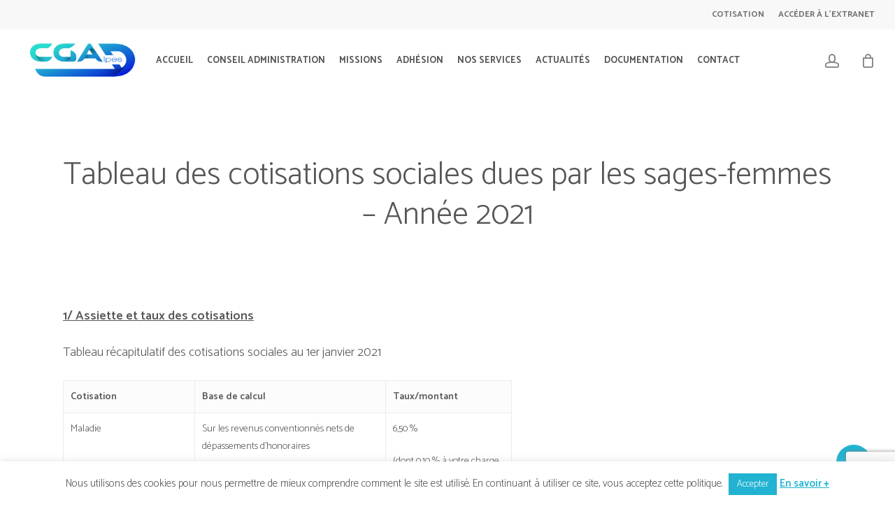

--- FILE ---
content_type: text/html; charset=UTF-8
request_url: https://cgadauphine.fr/les-infos-du-jour/tableau-des-cotisations-sociales-dues-par-les-sages-femmes-annee-2021/
body_size: 22392
content:
<!-- This page is cached by the Hummingbird Performance plugin v3.18.1 - https://wordpress.org/plugins/hummingbird-performance/. --><!doctype html>
<html lang="fr-FR" class="no-js">
<head>
	<meta charset="UTF-8">
	<meta name="viewport" content="width=device-width, initial-scale=1, maximum-scale=1, user-scalable=0" /><meta name='robots' content='index, follow, max-image-preview:large, max-snippet:-1, max-video-preview:-1' />

	<!-- This site is optimized with the Yoast SEO plugin v26.1.1 - https://yoast.com/wordpress/plugins/seo/ -->
	<title>Tableau des cotisations sociales dues par les sages-femmes - Année 2021 - CGAD - CENTRE de GESTION AGRÉÉ du DAUPHINÉ</title>
	<link rel="canonical" href="https://cgadauphine.fr/les-infos-du-jour/tableau-des-cotisations-sociales-dues-par-les-sages-femmes-annee-2021/" />
	<meta property="og:locale" content="fr_FR" />
	<meta property="og:type" content="article" />
	<meta property="og:title" content="Tableau des cotisations sociales dues par les sages-femmes - Année 2021 - CGAD - CENTRE de GESTION AGRÉÉ du DAUPHINÉ" />
	<meta property="og:description" content="1/ Assiette et taux des cotisations Tableau récapitulatif des cotisations sociales au 1er janvier 2021 Cotisation Base de calcul Taux/montant Maladie Sur les revenus conventionnés nets de dépassements d’honoraires 6,50..." />
	<meta property="og:url" content="https://cgadauphine.fr/les-infos-du-jour/tableau-des-cotisations-sociales-dues-par-les-sages-femmes-annee-2021/" />
	<meta property="og:site_name" content="CGAD - CENTRE de GESTION AGRÉÉ du DAUPHINÉ" />
	<meta name="twitter:card" content="summary_large_image" />
	<meta name="twitter:label1" content="Durée de lecture estimée" />
	<meta name="twitter:data1" content="2 minutes" />
	<script type="application/ld+json" class="yoast-schema-graph">{"@context":"https://schema.org","@graph":[{"@type":"WebPage","@id":"https://cgadauphine.fr/les-infos-du-jour/tableau-des-cotisations-sociales-dues-par-les-sages-femmes-annee-2021/","url":"https://cgadauphine.fr/les-infos-du-jour/tableau-des-cotisations-sociales-dues-par-les-sages-femmes-annee-2021/","name":"Tableau des cotisations sociales dues par les sages-femmes - Année 2021 - CGAD - CENTRE de GESTION AGRÉÉ du DAUPHINÉ","isPartOf":{"@id":"https://cgadauphine.fr/#website"},"datePublished":"2021-02-16T00:26:00+00:00","breadcrumb":{"@id":"https://cgadauphine.fr/les-infos-du-jour/tableau-des-cotisations-sociales-dues-par-les-sages-femmes-annee-2021/#breadcrumb"},"inLanguage":"fr-FR","potentialAction":[{"@type":"ReadAction","target":["https://cgadauphine.fr/les-infos-du-jour/tableau-des-cotisations-sociales-dues-par-les-sages-femmes-annee-2021/"]}]},{"@type":"BreadcrumbList","@id":"https://cgadauphine.fr/les-infos-du-jour/tableau-des-cotisations-sociales-dues-par-les-sages-femmes-annee-2021/#breadcrumb","itemListElement":[{"@type":"ListItem","position":1,"name":"Accueil","item":"https://cgadauphine.fr/"},{"@type":"ListItem","position":2,"name":"Articles","item":"https://cgadauphine.fr/les-infos-du-jour/"},{"@type":"ListItem","position":3,"name":"Tableau des cotisations sociales dues par les sages-femmes &#8211; Année 2021"}]},{"@type":"WebSite","@id":"https://cgadauphine.fr/#website","url":"https://cgadauphine.fr/","name":"CGAD - CENTRE de GESTION AGRÉÉ du DAUPHINÉ","description":"CENTRE de GESTION AGRÉÉ du DAUPHINÉ","potentialAction":[{"@type":"SearchAction","target":{"@type":"EntryPoint","urlTemplate":"https://cgadauphine.fr/?s={search_term_string}"},"query-input":{"@type":"PropertyValueSpecification","valueRequired":true,"valueName":"search_term_string"}}],"inLanguage":"fr-FR"}]}</script>
	<!-- / Yoast SEO plugin. -->


<link rel='dns-prefetch' href='//www.googletagmanager.com' />
<link rel='dns-prefetch' href='//fonts.googleapis.com' />
<link href='//hb.wpmucdn.com' rel='preconnect' />
<link href='http://fonts.googleapis.com' rel='preconnect' />
<link href='//fonts.gstatic.com' crossorigin='' rel='preconnect' />
<link rel="alternate" type="application/rss+xml" title="CGAD - CENTRE de GESTION AGRÉÉ du DAUPHINÉ &raquo; Flux" href="https://cgadauphine.fr/feed/" />
<link rel="alternate" type="application/rss+xml" title="CGAD - CENTRE de GESTION AGRÉÉ du DAUPHINÉ &raquo; Flux des commentaires" href="https://cgadauphine.fr/comments/feed/" />
<link rel="alternate" title="oEmbed (JSON)" type="application/json+oembed" href="https://cgadauphine.fr/wp-json/oembed/1.0/embed?url=https%3A%2F%2Fcgadauphine.fr%2Fles-infos-du-jour%2Ftableau-des-cotisations-sociales-dues-par-les-sages-femmes-annee-2021%2F" />
<link rel="alternate" title="oEmbed (XML)" type="text/xml+oembed" href="https://cgadauphine.fr/wp-json/oembed/1.0/embed?url=https%3A%2F%2Fcgadauphine.fr%2Fles-infos-du-jour%2Ftableau-des-cotisations-sociales-dues-par-les-sages-femmes-annee-2021%2F&#038;format=xml" />
		<style>
			.lazyload,
			.lazyloading {
				max-width: 100%;
			}
		</style>
		<style id='wp-img-auto-sizes-contain-inline-css' type='text/css'>
img:is([sizes=auto i],[sizes^="auto," i]){contain-intrinsic-size:3000px 1500px}
/*# sourceURL=wp-img-auto-sizes-contain-inline-css */
</style>
<style id='wp-emoji-styles-inline-css' type='text/css'>

	img.wp-smiley, img.emoji {
		display: inline !important;
		border: none !important;
		box-shadow: none !important;
		height: 1em !important;
		width: 1em !important;
		margin: 0 0.07em !important;
		vertical-align: -0.1em !important;
		background: none !important;
		padding: 0 !important;
	}
/*# sourceURL=wp-emoji-styles-inline-css */
</style>
<style id='wp-block-library-inline-css' type='text/css'>
:root{--wp-block-synced-color:#7a00df;--wp-block-synced-color--rgb:122,0,223;--wp-bound-block-color:var(--wp-block-synced-color);--wp-editor-canvas-background:#ddd;--wp-admin-theme-color:#007cba;--wp-admin-theme-color--rgb:0,124,186;--wp-admin-theme-color-darker-10:#006ba1;--wp-admin-theme-color-darker-10--rgb:0,107,160.5;--wp-admin-theme-color-darker-20:#005a87;--wp-admin-theme-color-darker-20--rgb:0,90,135;--wp-admin-border-width-focus:2px}@media (min-resolution:192dpi){:root{--wp-admin-border-width-focus:1.5px}}.wp-element-button{cursor:pointer}:root .has-very-light-gray-background-color{background-color:#eee}:root .has-very-dark-gray-background-color{background-color:#313131}:root .has-very-light-gray-color{color:#eee}:root .has-very-dark-gray-color{color:#313131}:root .has-vivid-green-cyan-to-vivid-cyan-blue-gradient-background{background:linear-gradient(135deg,#00d084,#0693e3)}:root .has-purple-crush-gradient-background{background:linear-gradient(135deg,#34e2e4,#4721fb 50%,#ab1dfe)}:root .has-hazy-dawn-gradient-background{background:linear-gradient(135deg,#faaca8,#dad0ec)}:root .has-subdued-olive-gradient-background{background:linear-gradient(135deg,#fafae1,#67a671)}:root .has-atomic-cream-gradient-background{background:linear-gradient(135deg,#fdd79a,#004a59)}:root .has-nightshade-gradient-background{background:linear-gradient(135deg,#330968,#31cdcf)}:root .has-midnight-gradient-background{background:linear-gradient(135deg,#020381,#2874fc)}:root{--wp--preset--font-size--normal:16px;--wp--preset--font-size--huge:42px}.has-regular-font-size{font-size:1em}.has-larger-font-size{font-size:2.625em}.has-normal-font-size{font-size:var(--wp--preset--font-size--normal)}.has-huge-font-size{font-size:var(--wp--preset--font-size--huge)}.has-text-align-center{text-align:center}.has-text-align-left{text-align:left}.has-text-align-right{text-align:right}.has-fit-text{white-space:nowrap!important}#end-resizable-editor-section{display:none}.aligncenter{clear:both}.items-justified-left{justify-content:flex-start}.items-justified-center{justify-content:center}.items-justified-right{justify-content:flex-end}.items-justified-space-between{justify-content:space-between}.screen-reader-text{border:0;clip-path:inset(50%);height:1px;margin:-1px;overflow:hidden;padding:0;position:absolute;width:1px;word-wrap:normal!important}.screen-reader-text:focus{background-color:#ddd;clip-path:none;color:#444;display:block;font-size:1em;height:auto;left:5px;line-height:normal;padding:15px 23px 14px;text-decoration:none;top:5px;width:auto;z-index:100000}html :where(.has-border-color){border-style:solid}html :where([style*=border-top-color]){border-top-style:solid}html :where([style*=border-right-color]){border-right-style:solid}html :where([style*=border-bottom-color]){border-bottom-style:solid}html :where([style*=border-left-color]){border-left-style:solid}html :where([style*=border-width]){border-style:solid}html :where([style*=border-top-width]){border-top-style:solid}html :where([style*=border-right-width]){border-right-style:solid}html :where([style*=border-bottom-width]){border-bottom-style:solid}html :where([style*=border-left-width]){border-left-style:solid}html :where(img[class*=wp-image-]){height:auto;max-width:100%}:where(figure){margin:0 0 1em}html :where(.is-position-sticky){--wp-admin--admin-bar--position-offset:var(--wp-admin--admin-bar--height,0px)}@media screen and (max-width:600px){html :where(.is-position-sticky){--wp-admin--admin-bar--position-offset:0px}}

/*# sourceURL=wp-block-library-inline-css */
</style><link rel='stylesheet' id='wc-blocks-style-css' href='https://cgadauphine.fr/wp-content/plugins/woocommerce/assets/client/blocks/wc-blocks.css?ver=wc-10.2.3' type='text/css' media='all' />
<style id='global-styles-inline-css' type='text/css'>
:root{--wp--preset--aspect-ratio--square: 1;--wp--preset--aspect-ratio--4-3: 4/3;--wp--preset--aspect-ratio--3-4: 3/4;--wp--preset--aspect-ratio--3-2: 3/2;--wp--preset--aspect-ratio--2-3: 2/3;--wp--preset--aspect-ratio--16-9: 16/9;--wp--preset--aspect-ratio--9-16: 9/16;--wp--preset--color--black: #000000;--wp--preset--color--cyan-bluish-gray: #abb8c3;--wp--preset--color--white: #ffffff;--wp--preset--color--pale-pink: #f78da7;--wp--preset--color--vivid-red: #cf2e2e;--wp--preset--color--luminous-vivid-orange: #ff6900;--wp--preset--color--luminous-vivid-amber: #fcb900;--wp--preset--color--light-green-cyan: #7bdcb5;--wp--preset--color--vivid-green-cyan: #00d084;--wp--preset--color--pale-cyan-blue: #8ed1fc;--wp--preset--color--vivid-cyan-blue: #0693e3;--wp--preset--color--vivid-purple: #9b51e0;--wp--preset--gradient--vivid-cyan-blue-to-vivid-purple: linear-gradient(135deg,rgb(6,147,227) 0%,rgb(155,81,224) 100%);--wp--preset--gradient--light-green-cyan-to-vivid-green-cyan: linear-gradient(135deg,rgb(122,220,180) 0%,rgb(0,208,130) 100%);--wp--preset--gradient--luminous-vivid-amber-to-luminous-vivid-orange: linear-gradient(135deg,rgb(252,185,0) 0%,rgb(255,105,0) 100%);--wp--preset--gradient--luminous-vivid-orange-to-vivid-red: linear-gradient(135deg,rgb(255,105,0) 0%,rgb(207,46,46) 100%);--wp--preset--gradient--very-light-gray-to-cyan-bluish-gray: linear-gradient(135deg,rgb(238,238,238) 0%,rgb(169,184,195) 100%);--wp--preset--gradient--cool-to-warm-spectrum: linear-gradient(135deg,rgb(74,234,220) 0%,rgb(151,120,209) 20%,rgb(207,42,186) 40%,rgb(238,44,130) 60%,rgb(251,105,98) 80%,rgb(254,248,76) 100%);--wp--preset--gradient--blush-light-purple: linear-gradient(135deg,rgb(255,206,236) 0%,rgb(152,150,240) 100%);--wp--preset--gradient--blush-bordeaux: linear-gradient(135deg,rgb(254,205,165) 0%,rgb(254,45,45) 50%,rgb(107,0,62) 100%);--wp--preset--gradient--luminous-dusk: linear-gradient(135deg,rgb(255,203,112) 0%,rgb(199,81,192) 50%,rgb(65,88,208) 100%);--wp--preset--gradient--pale-ocean: linear-gradient(135deg,rgb(255,245,203) 0%,rgb(182,227,212) 50%,rgb(51,167,181) 100%);--wp--preset--gradient--electric-grass: linear-gradient(135deg,rgb(202,248,128) 0%,rgb(113,206,126) 100%);--wp--preset--gradient--midnight: linear-gradient(135deg,rgb(2,3,129) 0%,rgb(40,116,252) 100%);--wp--preset--font-size--small: 13px;--wp--preset--font-size--medium: 20px;--wp--preset--font-size--large: 36px;--wp--preset--font-size--x-large: 42px;--wp--preset--spacing--20: 0.44rem;--wp--preset--spacing--30: 0.67rem;--wp--preset--spacing--40: 1rem;--wp--preset--spacing--50: 1.5rem;--wp--preset--spacing--60: 2.25rem;--wp--preset--spacing--70: 3.38rem;--wp--preset--spacing--80: 5.06rem;--wp--preset--shadow--natural: 6px 6px 9px rgba(0, 0, 0, 0.2);--wp--preset--shadow--deep: 12px 12px 50px rgba(0, 0, 0, 0.4);--wp--preset--shadow--sharp: 6px 6px 0px rgba(0, 0, 0, 0.2);--wp--preset--shadow--outlined: 6px 6px 0px -3px rgb(255, 255, 255), 6px 6px rgb(0, 0, 0);--wp--preset--shadow--crisp: 6px 6px 0px rgb(0, 0, 0);}:root { --wp--style--global--content-size: 1300px;--wp--style--global--wide-size: 1300px; }:where(body) { margin: 0; }.wp-site-blocks > .alignleft { float: left; margin-right: 2em; }.wp-site-blocks > .alignright { float: right; margin-left: 2em; }.wp-site-blocks > .aligncenter { justify-content: center; margin-left: auto; margin-right: auto; }:where(.is-layout-flex){gap: 0.5em;}:where(.is-layout-grid){gap: 0.5em;}.is-layout-flow > .alignleft{float: left;margin-inline-start: 0;margin-inline-end: 2em;}.is-layout-flow > .alignright{float: right;margin-inline-start: 2em;margin-inline-end: 0;}.is-layout-flow > .aligncenter{margin-left: auto !important;margin-right: auto !important;}.is-layout-constrained > .alignleft{float: left;margin-inline-start: 0;margin-inline-end: 2em;}.is-layout-constrained > .alignright{float: right;margin-inline-start: 2em;margin-inline-end: 0;}.is-layout-constrained > .aligncenter{margin-left: auto !important;margin-right: auto !important;}.is-layout-constrained > :where(:not(.alignleft):not(.alignright):not(.alignfull)){max-width: var(--wp--style--global--content-size);margin-left: auto !important;margin-right: auto !important;}.is-layout-constrained > .alignwide{max-width: var(--wp--style--global--wide-size);}body .is-layout-flex{display: flex;}.is-layout-flex{flex-wrap: wrap;align-items: center;}.is-layout-flex > :is(*, div){margin: 0;}body .is-layout-grid{display: grid;}.is-layout-grid > :is(*, div){margin: 0;}body{padding-top: 0px;padding-right: 0px;padding-bottom: 0px;padding-left: 0px;}:root :where(.wp-element-button, .wp-block-button__link){background-color: #32373c;border-width: 0;color: #fff;font-family: inherit;font-size: inherit;font-style: inherit;font-weight: inherit;letter-spacing: inherit;line-height: inherit;padding-top: calc(0.667em + 2px);padding-right: calc(1.333em + 2px);padding-bottom: calc(0.667em + 2px);padding-left: calc(1.333em + 2px);text-decoration: none;text-transform: inherit;}.has-black-color{color: var(--wp--preset--color--black) !important;}.has-cyan-bluish-gray-color{color: var(--wp--preset--color--cyan-bluish-gray) !important;}.has-white-color{color: var(--wp--preset--color--white) !important;}.has-pale-pink-color{color: var(--wp--preset--color--pale-pink) !important;}.has-vivid-red-color{color: var(--wp--preset--color--vivid-red) !important;}.has-luminous-vivid-orange-color{color: var(--wp--preset--color--luminous-vivid-orange) !important;}.has-luminous-vivid-amber-color{color: var(--wp--preset--color--luminous-vivid-amber) !important;}.has-light-green-cyan-color{color: var(--wp--preset--color--light-green-cyan) !important;}.has-vivid-green-cyan-color{color: var(--wp--preset--color--vivid-green-cyan) !important;}.has-pale-cyan-blue-color{color: var(--wp--preset--color--pale-cyan-blue) !important;}.has-vivid-cyan-blue-color{color: var(--wp--preset--color--vivid-cyan-blue) !important;}.has-vivid-purple-color{color: var(--wp--preset--color--vivid-purple) !important;}.has-black-background-color{background-color: var(--wp--preset--color--black) !important;}.has-cyan-bluish-gray-background-color{background-color: var(--wp--preset--color--cyan-bluish-gray) !important;}.has-white-background-color{background-color: var(--wp--preset--color--white) !important;}.has-pale-pink-background-color{background-color: var(--wp--preset--color--pale-pink) !important;}.has-vivid-red-background-color{background-color: var(--wp--preset--color--vivid-red) !important;}.has-luminous-vivid-orange-background-color{background-color: var(--wp--preset--color--luminous-vivid-orange) !important;}.has-luminous-vivid-amber-background-color{background-color: var(--wp--preset--color--luminous-vivid-amber) !important;}.has-light-green-cyan-background-color{background-color: var(--wp--preset--color--light-green-cyan) !important;}.has-vivid-green-cyan-background-color{background-color: var(--wp--preset--color--vivid-green-cyan) !important;}.has-pale-cyan-blue-background-color{background-color: var(--wp--preset--color--pale-cyan-blue) !important;}.has-vivid-cyan-blue-background-color{background-color: var(--wp--preset--color--vivid-cyan-blue) !important;}.has-vivid-purple-background-color{background-color: var(--wp--preset--color--vivid-purple) !important;}.has-black-border-color{border-color: var(--wp--preset--color--black) !important;}.has-cyan-bluish-gray-border-color{border-color: var(--wp--preset--color--cyan-bluish-gray) !important;}.has-white-border-color{border-color: var(--wp--preset--color--white) !important;}.has-pale-pink-border-color{border-color: var(--wp--preset--color--pale-pink) !important;}.has-vivid-red-border-color{border-color: var(--wp--preset--color--vivid-red) !important;}.has-luminous-vivid-orange-border-color{border-color: var(--wp--preset--color--luminous-vivid-orange) !important;}.has-luminous-vivid-amber-border-color{border-color: var(--wp--preset--color--luminous-vivid-amber) !important;}.has-light-green-cyan-border-color{border-color: var(--wp--preset--color--light-green-cyan) !important;}.has-vivid-green-cyan-border-color{border-color: var(--wp--preset--color--vivid-green-cyan) !important;}.has-pale-cyan-blue-border-color{border-color: var(--wp--preset--color--pale-cyan-blue) !important;}.has-vivid-cyan-blue-border-color{border-color: var(--wp--preset--color--vivid-cyan-blue) !important;}.has-vivid-purple-border-color{border-color: var(--wp--preset--color--vivid-purple) !important;}.has-vivid-cyan-blue-to-vivid-purple-gradient-background{background: var(--wp--preset--gradient--vivid-cyan-blue-to-vivid-purple) !important;}.has-light-green-cyan-to-vivid-green-cyan-gradient-background{background: var(--wp--preset--gradient--light-green-cyan-to-vivid-green-cyan) !important;}.has-luminous-vivid-amber-to-luminous-vivid-orange-gradient-background{background: var(--wp--preset--gradient--luminous-vivid-amber-to-luminous-vivid-orange) !important;}.has-luminous-vivid-orange-to-vivid-red-gradient-background{background: var(--wp--preset--gradient--luminous-vivid-orange-to-vivid-red) !important;}.has-very-light-gray-to-cyan-bluish-gray-gradient-background{background: var(--wp--preset--gradient--very-light-gray-to-cyan-bluish-gray) !important;}.has-cool-to-warm-spectrum-gradient-background{background: var(--wp--preset--gradient--cool-to-warm-spectrum) !important;}.has-blush-light-purple-gradient-background{background: var(--wp--preset--gradient--blush-light-purple) !important;}.has-blush-bordeaux-gradient-background{background: var(--wp--preset--gradient--blush-bordeaux) !important;}.has-luminous-dusk-gradient-background{background: var(--wp--preset--gradient--luminous-dusk) !important;}.has-pale-ocean-gradient-background{background: var(--wp--preset--gradient--pale-ocean) !important;}.has-electric-grass-gradient-background{background: var(--wp--preset--gradient--electric-grass) !important;}.has-midnight-gradient-background{background: var(--wp--preset--gradient--midnight) !important;}.has-small-font-size{font-size: var(--wp--preset--font-size--small) !important;}.has-medium-font-size{font-size: var(--wp--preset--font-size--medium) !important;}.has-large-font-size{font-size: var(--wp--preset--font-size--large) !important;}.has-x-large-font-size{font-size: var(--wp--preset--font-size--x-large) !important;}
/*# sourceURL=global-styles-inline-css */
</style>

<link rel='stylesheet' id='wp-components-css' href='https://cgadauphine.fr/wp-includes/css/dist/components/style.min.css?ver=6.9' type='text/css' media='all' />
<link rel='stylesheet' id='wp-preferences-css' href='https://cgadauphine.fr/wp-includes/css/dist/preferences/style.min.css?ver=6.9' type='text/css' media='all' />
<link rel='stylesheet' id='wp-block-editor-css' href='https://cgadauphine.fr/wp-includes/css/dist/block-editor/style.min.css?ver=6.9' type='text/css' media='all' />
<link rel='stylesheet' id='popup-maker-block-library-style-css' href='https://cgadauphine.fr/wp-content/plugins/popup-maker/dist/packages/block-library-style.css?ver=dbea705cfafe089d65f1' type='text/css' media='all' />
<link rel='stylesheet' id='contact-form-7-css' href='https://cgadauphine.fr/wp-content/plugins/contact-form-7/includes/css/styles.css?ver=6.1.4' type='text/css' media='all' />
<link rel='stylesheet' id='cookie-law-info-css' href='https://cgadauphine.fr/wp-content/plugins/cookie-law-info/legacy/public/css/cookie-law-info-public.css?ver=3.3.9.1' type='text/css' media='all' />
<link rel='stylesheet' id='cookie-law-info-gdpr-css' href='https://cgadauphine.fr/wp-content/plugins/cookie-law-info/legacy/public/css/cookie-law-info-gdpr.css?ver=3.3.9.1' type='text/css' media='all' />
<link rel='stylesheet' id='salient-social-css' href='https://cgadauphine.fr/wp-content/plugins/salient-social/css/style.css?ver=1.2' type='text/css' media='all' />
<style id='salient-social-inline-css' type='text/css'>

  .sharing-default-minimal .nectar-love.loved,
  body .nectar-social[data-color-override="override"].fixed > a:before, 
  body .nectar-social[data-color-override="override"].fixed .nectar-social-inner a,
  .sharing-default-minimal .nectar-social[data-color-override="override"] .nectar-social-inner a:hover {
    background-color: #21b3d1;
  }
  .nectar-social.hover .nectar-love.loved,
  .nectar-social.hover > .nectar-love-button a:hover,
  .nectar-social[data-color-override="override"].hover > div a:hover,
  #single-below-header .nectar-social[data-color-override="override"].hover > div a:hover,
  .nectar-social[data-color-override="override"].hover .share-btn:hover,
  .sharing-default-minimal .nectar-social[data-color-override="override"] .nectar-social-inner a {
    border-color: #21b3d1;
  }
  #single-below-header .nectar-social.hover .nectar-love.loved i,
  #single-below-header .nectar-social.hover[data-color-override="override"] a:hover,
  #single-below-header .nectar-social.hover[data-color-override="override"] a:hover i,
  #single-below-header .nectar-social.hover .nectar-love-button a:hover i,
  .nectar-love:hover i,
  .hover .nectar-love:hover .total_loves,
  .nectar-love.loved i,
  .nectar-social.hover .nectar-love.loved .total_loves,
  .nectar-social.hover .share-btn:hover, 
  .nectar-social[data-color-override="override"].hover .nectar-social-inner a:hover,
  .nectar-social[data-color-override="override"].hover > div:hover span,
  .sharing-default-minimal .nectar-social[data-color-override="override"] .nectar-social-inner a:not(:hover) i,
  .sharing-default-minimal .nectar-social[data-color-override="override"] .nectar-social-inner a:not(:hover) {
    color: #21b3d1;
  }
/*# sourceURL=salient-social-inline-css */
</style>
<link rel='stylesheet' id='woocommerce-layout-css' href='https://cgadauphine.fr/wp-content/plugins/woocommerce/assets/css/woocommerce-layout.css?ver=10.2.3' type='text/css' media='all' />
<link rel='stylesheet' id='woocommerce-smallscreen-css' href='https://cgadauphine.fr/wp-content/plugins/woocommerce/assets/css/woocommerce-smallscreen.css?ver=10.2.3' type='text/css' media='only screen and (max-width: 768px)' />
<link rel='stylesheet' id='woocommerce-general-css' href='https://cgadauphine.fr/wp-content/plugins/woocommerce/assets/css/woocommerce.css?ver=10.2.3' type='text/css' media='all' />
<style id='woocommerce-inline-inline-css' type='text/css'>
.woocommerce form .form-row .required { visibility: visible; }
/*# sourceURL=woocommerce-inline-inline-css */
</style>
<link rel='stylesheet' id='if-menu-site-css-css' href='https://cgadauphine.fr/wp-content/plugins/if-menu/assets/if-menu-site.css?ver=6.9' type='text/css' media='all' />
<link rel='stylesheet' id='brands-styles-css' href='https://cgadauphine.fr/wp-content/plugins/woocommerce/assets/css/brands.css?ver=10.2.3' type='text/css' media='all' />
<link rel='stylesheet' id='font-awesome-css' href='https://cgadauphine.fr/wp-content/themes/salient/css/font-awesome-legacy.min.css?ver=4.7.1' type='text/css' media='all' />
<link rel='stylesheet' id='parent-style-css' href='https://cgadauphine.fr/wp-content/themes/salient/style.css?ver=18.0.2' type='text/css' media='all' />
<link rel='stylesheet' id='salient-grid-system-css' href='https://cgadauphine.fr/wp-content/themes/salient/css/build/grid-system.css?ver=18.0.2' type='text/css' media='all' />
<link rel='stylesheet' id='main-styles-css' href='https://cgadauphine.fr/wp-content/themes/salient/css/build/style.css?ver=18.0.2' type='text/css' media='all' />
<link rel='stylesheet' id='nectar-header-layout-centered-menu-css' href='https://cgadauphine.fr/wp-content/themes/salient/css/build/header/header-layout-centered-menu.css?ver=18.0.2' type='text/css' media='all' />
<link rel='stylesheet' id='nectar-header-secondary-nav-css' href='https://cgadauphine.fr/wp-content/themes/salient/css/build/header/header-secondary-nav.css?ver=18.0.2' type='text/css' media='all' />
<link rel='stylesheet' id='nectar-single-styles-css' href='https://cgadauphine.fr/wp-content/themes/salient/css/build/single.css?ver=18.0.2' type='text/css' media='all' />
<link rel='stylesheet' id='nectar-cf7-css' href='https://cgadauphine.fr/wp-content/themes/salient/css/build/third-party/cf7.css?ver=18.0.2' type='text/css' media='all' />
<link rel='stylesheet' id='nectar-wpforms-css' href='https://cgadauphine.fr/wp-content/themes/salient/css/build/third-party/wpforms.css?ver=18.0.2' type='text/css' media='all' />
<link rel='stylesheet' id='nectar_default_font_open_sans-css' href='https://fonts.googleapis.com/css?family=Open+Sans%3A300%2C400%2C600%2C700&#038;subset=latin%2Clatin-ext' type='text/css' media='all' />
<link rel='stylesheet' id='responsive-css' href='https://cgadauphine.fr/wp-content/themes/salient/css/build/responsive.css?ver=18.0.2' type='text/css' media='all' />
<link rel='stylesheet' id='nectar-product-style-classic-css' href='https://cgadauphine.fr/wp-content/themes/salient/css/build/third-party/woocommerce/product-style-classic.css?ver=18.0.2' type='text/css' media='all' />
<link rel='stylesheet' id='woocommerce-css' href='https://cgadauphine.fr/wp-content/themes/salient/css/build/woocommerce.css?ver=18.0.2' type='text/css' media='all' />
<link rel='stylesheet' id='skin-material-css' href='https://cgadauphine.fr/wp-content/themes/salient/css/build/skin-material.css?ver=18.0.2' type='text/css' media='all' />
<link rel='stylesheet' id='salient-wp-menu-dynamic-css' href='https://cgadauphine.fr/wp-content/uploads/salient/menu-dynamic.css?ver=5218' type='text/css' media='all' />
<link rel='stylesheet' id='dynamic-css-css' href='https://cgadauphine.fr/wp-content/uploads/salient/salient-dynamic-styles.css?ver=40390' type='text/css' media='all' />
<style id='dynamic-css-inline-css' type='text/css'>
@media only screen and (min-width:1000px){body #ajax-content-wrap.no-scroll{min-height:calc(100vh - 132px);height:calc(100vh - 132px)!important;}}@media only screen and (min-width:1000px){#page-header-wrap.fullscreen-header,#page-header-wrap.fullscreen-header #page-header-bg,html:not(.nectar-box-roll-loaded) .nectar-box-roll > #page-header-bg.fullscreen-header,.nectar_fullscreen_zoom_recent_projects,#nectar_fullscreen_rows:not(.afterLoaded) > div{height:calc(100vh - 131px);}.wpb_row.vc_row-o-full-height.top-level,.wpb_row.vc_row-o-full-height.top-level > .col.span_12{min-height:calc(100vh - 131px);}html:not(.nectar-box-roll-loaded) .nectar-box-roll > #page-header-bg.fullscreen-header{top:132px;}.nectar-slider-wrap[data-fullscreen="true"]:not(.loaded),.nectar-slider-wrap[data-fullscreen="true"]:not(.loaded) .swiper-container{height:calc(100vh - 130px)!important;}.admin-bar .nectar-slider-wrap[data-fullscreen="true"]:not(.loaded),.admin-bar .nectar-slider-wrap[data-fullscreen="true"]:not(.loaded) .swiper-container{height:calc(100vh - 130px - 32px)!important;}}.admin-bar[class*="page-template-template-no-header"] .wpb_row.vc_row-o-full-height.top-level,.admin-bar[class*="page-template-template-no-header"] .wpb_row.vc_row-o-full-height.top-level > .col.span_12{min-height:calc(100vh - 32px);}body[class*="page-template-template-no-header"] .wpb_row.vc_row-o-full-height.top-level,body[class*="page-template-template-no-header"] .wpb_row.vc_row-o-full-height.top-level > .col.span_12{min-height:100vh;}@media only screen and (max-width:999px){.using-mobile-browser #nectar_fullscreen_rows:not(.afterLoaded):not([data-mobile-disable="on"]) > div{height:calc(100vh - 106px);}.using-mobile-browser .wpb_row.vc_row-o-full-height.top-level,.using-mobile-browser .wpb_row.vc_row-o-full-height.top-level > .col.span_12,[data-permanent-transparent="1"].using-mobile-browser .wpb_row.vc_row-o-full-height.top-level,[data-permanent-transparent="1"].using-mobile-browser .wpb_row.vc_row-o-full-height.top-level > .col.span_12{min-height:calc(100vh - 106px);}html:not(.nectar-box-roll-loaded) .nectar-box-roll > #page-header-bg.fullscreen-header,.nectar_fullscreen_zoom_recent_projects,.nectar-slider-wrap[data-fullscreen="true"]:not(.loaded),.nectar-slider-wrap[data-fullscreen="true"]:not(.loaded) .swiper-container,#nectar_fullscreen_rows:not(.afterLoaded):not([data-mobile-disable="on"]) > div{height:calc(100vh - 53px);}.wpb_row.vc_row-o-full-height.top-level,.wpb_row.vc_row-o-full-height.top-level > .col.span_12{min-height:calc(100vh - 53px);}body[data-transparent-header="false"] #ajax-content-wrap.no-scroll{min-height:calc(100vh - 53px);height:calc(100vh - 53px);}}.post-type-archive-product.woocommerce .container-wrap,.tax-product_cat.woocommerce .container-wrap{background-color:#f6f6f6;}.woocommerce.single-product #single-meta{position:relative!important;top:0!important;margin:0;left:8px;height:auto;}.woocommerce.single-product #single-meta:after{display:block;content:" ";clear:both;height:1px;}.woocommerce ul.products li.product.material,.woocommerce-page ul.products li.product.material{background-color:#ffffff;}.woocommerce ul.products li.product.minimal .product-wrap,.woocommerce ul.products li.product.minimal .background-color-expand,.woocommerce-page ul.products li.product.minimal .product-wrap,.woocommerce-page ul.products li.product.minimal .background-color-expand{background-color:#ffffff;}.screen-reader-text,.nectar-skip-to-content:not(:focus){border:0;clip:rect(1px,1px,1px,1px);clip-path:inset(50%);height:1px;margin:-1px;overflow:hidden;padding:0;position:absolute!important;width:1px;word-wrap:normal!important;}.row .col img:not([srcset]){width:auto;}.row .col img.img-with-animation.nectar-lazy:not([srcset]){width:100%;}
.referencement h1 {
    font-size: 14px;
    Line-height: 14px;
}

.referencement h2 {
    font-size: 12px;
    Line-height: 12px;
}

.referencement p {
    font-size: 10px;
    Line-height: 10px;
}

/* Hide blocs for logged in members */
body.logged-in.adhrentenattente .hideForMembers {
    display: none;
}
body.logged-in.adhrent .hideForMembers {
    display: none;
}


/*Footer*/
.textwidget{
    font-size: 14px;
}

#footer-outer #copyright {
    padding: 15px 0px;
}

#footer-widgets .row {
    padding: 50px 0 20px 0;
}

img.linkedin {
    padding-left: 15px;
}

/*Forms*/
span.wpcf7-form-control-wrap {
    margin-top: 10px;
}

input[type=text], textarea, input[type=email], input[type=password], input[type=tel], input[type=url], input[type=search], input[type=date], .material.woocommerce-page[data-form-style="default"] input#coupon_code {
    background-color: rgba(0,0,0,0.08);
    border-radius: 0px;
    border: 2px solid rgba(0,0,0,0);
}

/*Cookies bar*/
.cli-plugin-button, .cli-plugin-button:visited, .medium.cli-plugin-button, .medium.cli-plugin-button:visited {
    border-radius: 0!important;
}

#cookie-law-info-again {
    font-weight: 600!important;
    box-shadow: 1px 1px 2px 1px rgba(0, 0, 0, .2);
}

/* Columns on contact form */
.one-half,
.one-third {
    position: relative;
    margin-right: 4%;
    float: left;
        margin-bottom: 20px;
 
}
 
.one-half { width: 48%; }
.one-third { width: 30.66%; }
 
.last {
    margin-right: 0 !important;
    clear: right;
}
 
@media only screen and (max-width: 767px) {
    .one-half, .one-third {
        width: 100%;
        margin-right: 0;
    }
}

/*Popup*/
.pum-theme-6193 .pum-content + .pum-close, .pum-theme-default-theme .pum-content + .pum-close{
    border-radius: 0!important;
}


.related.products {
display: none !important;
}

/*cuqstom menu item*/
#header-secondary-outer .custom-menu-top a {
    color: #01A9C9;
    margin-right: 100px !important;
}
/*# sourceURL=dynamic-css-inline-css */
</style>
<link rel='stylesheet' id='salient-child-style-css' href='https://cgadauphine.fr/wp-content/themes/salient-child/style.css?ver=18.0.2' type='text/css' media='all' />
<link rel='stylesheet' id='redux-google-fonts-salient_redux-css' href='https://fonts.googleapis.com/css?family=Catamaran%3A700%2C300%2C600%7CMontserrat%3A300%2C600&#038;subset=latin&#038;ver=6.9' type='text/css' media='all' />
<script type="text/javascript" src="https://cgadauphine.fr/wp-includes/js/jquery/jquery.min.js?ver=3.7.1" id="jquery-core-js"></script>
<script type="text/javascript" src="https://cgadauphine.fr/wp-includes/js/jquery/jquery-migrate.min.js?ver=3.4.1" id="jquery-migrate-js"></script>
<script type="text/javascript" id="cookie-law-info-js-extra">
/* <![CDATA[ */
var Cli_Data = {"nn_cookie_ids":[],"cookielist":[],"non_necessary_cookies":[],"ccpaEnabled":"","ccpaRegionBased":"","ccpaBarEnabled":"","strictlyEnabled":["necessary","obligatoire"],"ccpaType":"gdpr","js_blocking":"","custom_integration":"","triggerDomRefresh":"","secure_cookies":""};
var cli_cookiebar_settings = {"animate_speed_hide":"500","animate_speed_show":"500","background":"#FFF","border":"#b1a6a6c2","border_on":"","button_1_button_colour":"#21b3d1","button_1_button_hover":"#1a8fa7","button_1_link_colour":"#fff","button_1_as_button":"1","button_1_new_win":"","button_2_button_colour":"#333","button_2_button_hover":"#292929","button_2_link_colour":"#21b3d1","button_2_as_button":"","button_2_hidebar":"1","button_3_button_colour":"#21b3d1","button_3_button_hover":"#1a8fa7","button_3_link_colour":"#fff","button_3_as_button":"1","button_3_new_win":"","button_4_button_colour":"#000","button_4_button_hover":"#000000","button_4_link_colour":"#fff","button_4_as_button":"1","button_7_button_colour":"#61a229","button_7_button_hover":"#4e8221","button_7_link_colour":"#fff","button_7_as_button":"1","button_7_new_win":"","font_family":"inherit","header_fix":"","notify_animate_hide":"1","notify_animate_show":"","notify_div_id":"#cookie-law-info-bar","notify_position_horizontal":"right","notify_position_vertical":"bottom","scroll_close":"","scroll_close_reload":"","accept_close_reload":"","reject_close_reload":"","showagain_tab":"","showagain_background":"#fff","showagain_border":"#000","showagain_div_id":"#cookie-law-info-again","showagain_x_position":"80px","text":"#565656","show_once_yn":"1","show_once":"10000","logging_on":"","as_popup":"","popup_overlay":"1","bar_heading_text":"","cookie_bar_as":"banner","popup_showagain_position":"bottom-right","widget_position":"left"};
var log_object = {"ajax_url":"https://cgadauphine.fr/wp-admin/admin-ajax.php"};
//# sourceURL=cookie-law-info-js-extra
/* ]]> */
</script>
<script type="text/javascript" src="https://cgadauphine.fr/wp-content/plugins/cookie-law-info/legacy/public/js/cookie-law-info-public.js?ver=3.3.9.1" id="cookie-law-info-js"></script>
<script type="text/javascript" src="https://cgadauphine.fr/wp-content/plugins/woocommerce/assets/js/jquery-blockui/jquery.blockUI.min.js?ver=2.7.0-wc.10.2.3" id="jquery-blockui-js" data-wp-strategy="defer"></script>
<script type="text/javascript" id="wc-add-to-cart-js-extra">
/* <![CDATA[ */
var wc_add_to_cart_params = {"ajax_url":"/wp-admin/admin-ajax.php","wc_ajax_url":"/?wc-ajax=%%endpoint%%","i18n_view_cart":"Voir le panier","cart_url":"https://cgadauphine.fr/commande/","is_cart":"","cart_redirect_after_add":"yes"};
//# sourceURL=wc-add-to-cart-js-extra
/* ]]> */
</script>
<script type="text/javascript" src="https://cgadauphine.fr/wp-content/plugins/woocommerce/assets/js/frontend/add-to-cart.min.js?ver=10.2.3" id="wc-add-to-cart-js" data-wp-strategy="defer"></script>
<script type="text/javascript" src="https://cgadauphine.fr/wp-content/plugins/woocommerce/assets/js/js-cookie/js.cookie.min.js?ver=2.1.4-wc.10.2.3" id="js-cookie-js" defer="defer" data-wp-strategy="defer"></script>
<script type="text/javascript" id="woocommerce-js-extra">
/* <![CDATA[ */
var woocommerce_params = {"ajax_url":"/wp-admin/admin-ajax.php","wc_ajax_url":"/?wc-ajax=%%endpoint%%","i18n_password_show":"Afficher le mot de passe","i18n_password_hide":"Masquer le mot de passe"};
//# sourceURL=woocommerce-js-extra
/* ]]> */
</script>
<script type="text/javascript" src="https://cgadauphine.fr/wp-content/plugins/woocommerce/assets/js/frontend/woocommerce.min.js?ver=10.2.3" id="woocommerce-js" defer="defer" data-wp-strategy="defer"></script>
<script type="text/javascript" src="https://cgadauphine.fr/wp-content/plugins/js_composer_salient/assets/js/vendors/woocommerce-add-to-cart.js?ver=6.6.0" id="vc_woocommerce-add-to-cart-js-js"></script>

<!-- Extrait de code de la balise Google (gtag.js) ajouté par Site Kit -->
<!-- Extrait Google Analytics ajouté par Site Kit -->
<script type="text/javascript" src="https://www.googletagmanager.com/gtag/js?id=G-LG50QHZ0Q2" id="google_gtagjs-js" async></script>
<script type="text/javascript" id="google_gtagjs-js-after">
/* <![CDATA[ */
window.dataLayer = window.dataLayer || [];function gtag(){dataLayer.push(arguments);}
gtag("set","linker",{"domains":["cgadauphine.fr"]});
gtag("js", new Date());
gtag("set", "developer_id.dZTNiMT", true);
gtag("config", "G-LG50QHZ0Q2");
//# sourceURL=google_gtagjs-js-after
/* ]]> */
</script>
<link rel="https://api.w.org/" href="https://cgadauphine.fr/wp-json/" /><link rel="alternate" title="JSON" type="application/json" href="https://cgadauphine.fr/wp-json/wp/v2/weblex-importer-post/8805" /><link rel="EditURI" type="application/rsd+xml" title="RSD" href="https://cgadauphine.fr/xmlrpc.php?rsd" />
<meta name="generator" content="WordPress 6.9" />
<meta name="generator" content="WooCommerce 10.2.3" />
<link rel='shortlink' href='https://cgadauphine.fr/?p=8805' />

		<!-- GA Google Analytics @ https://m0n.co/ga -->
		<script>
			(function(i,s,o,g,r,a,m){i['GoogleAnalyticsObject']=r;i[r]=i[r]||function(){
			(i[r].q=i[r].q||[]).push(arguments)},i[r].l=1*new Date();a=s.createElement(o),
			m=s.getElementsByTagName(o)[0];a.async=1;a.src=g;m.parentNode.insertBefore(a,m)
			})(window,document,'script','https://www.google-analytics.com/analytics.js','ga');
			ga('create', 'UA-141789770-7', 'auto');
			ga('send', 'pageview');
		</script>

	<meta name="generator" content="Site Kit by Google 1.170.0" />		<script>
			document.documentElement.className = document.documentElement.className.replace('no-js', 'js');
		</script>
				<style>
			.no-js img.lazyload {
				display: none;
			}

			figure.wp-block-image img.lazyloading {
				min-width: 150px;
			}

			.lazyload,
			.lazyloading {
				--smush-placeholder-width: 100px;
				--smush-placeholder-aspect-ratio: 1/1;
				width: var(--smush-image-width, var(--smush-placeholder-width)) !important;
				aspect-ratio: var(--smush-image-aspect-ratio, var(--smush-placeholder-aspect-ratio)) !important;
			}

						.lazyload, .lazyloading {
				opacity: 0;
			}

			.lazyloaded {
				opacity: 1;
				transition: opacity 400ms;
				transition-delay: 0ms;
			}

					</style>
		<script type="text/javascript"> var root = document.getElementsByTagName( "html" )[0]; root.setAttribute( "class", "js" ); </script>	<noscript><style>.woocommerce-product-gallery{ opacity: 1 !important; }</style></noscript>
	<meta name="google-site-verification" content="uhhoe-FEN0VuLdbJhdo2DvV_M-SynoSmqHMZGifWcHk"><meta name="generator" content="Powered by WPBakery Page Builder - drag and drop page builder for WordPress."/>
<link rel="icon" href="https://cgadauphine.fr/wp-content/uploads/2019/01/cropped-fav-32x32.jpg" sizes="32x32" />
<link rel="icon" href="https://cgadauphine.fr/wp-content/uploads/2019/01/cropped-fav-192x192.jpg" sizes="192x192" />
<link rel="apple-touch-icon" href="https://cgadauphine.fr/wp-content/uploads/2019/01/cropped-fav-180x180.jpg" />
<meta name="msapplication-TileImage" content="https://cgadauphine.fr/wp-content/uploads/2019/01/cropped-fav-270x270.jpg" />
		<style type="text/css" id="wp-custom-css">
			/*REMOVING THE NON-EXISTING IMAGE FOR CERTAIN NEWS*/
.noimagenew .nectar-post-grid-item-bg-wrap{
	display:none;
}

		</style>
		<noscript><style> .wpb_animate_when_almost_visible { opacity: 1; }</style></noscript><link data-pagespeed-no-defer data-nowprocket data-wpacu-skip data-no-optimize data-noptimize rel='stylesheet' id='main-styles-non-critical-css' href='https://cgadauphine.fr/wp-content/themes/salient/css/build/style-non-critical.css?ver=18.0.2' type='text/css' media='all' />
<link data-pagespeed-no-defer data-nowprocket data-wpacu-skip data-no-optimize data-noptimize rel='stylesheet' id='nectar-woocommerce-non-critical-css' href='https://cgadauphine.fr/wp-content/themes/salient/css/build/third-party/woocommerce/woocommerce-non-critical.css?ver=18.0.2' type='text/css' media='all' />
<link data-pagespeed-no-defer data-nowprocket data-wpacu-skip data-no-optimize data-noptimize rel='stylesheet' id='fancyBox-css' href='https://cgadauphine.fr/wp-content/themes/salient/css/build/plugins/jquery.fancybox.css?ver=3.3.1' type='text/css' media='all' />
<link data-pagespeed-no-defer data-nowprocket data-wpacu-skip data-no-optimize data-noptimize rel='stylesheet' id='nectar-ocm-core-css' href='https://cgadauphine.fr/wp-content/themes/salient/css/build/off-canvas/core.css?ver=18.0.2' type='text/css' media='all' />
<link data-pagespeed-no-defer data-nowprocket data-wpacu-skip data-no-optimize data-noptimize rel='stylesheet' id='nectar-ocm-slide-out-right-material-css' href='https://cgadauphine.fr/wp-content/themes/salient/css/build/off-canvas/slide-out-right-material.css?ver=18.0.2' type='text/css' media='all' />
<link data-pagespeed-no-defer data-nowprocket data-wpacu-skip data-no-optimize data-noptimize rel='stylesheet' id='nectar-ocm-slide-out-right-hover-css' href='https://cgadauphine.fr/wp-content/themes/salient/css/build/off-canvas/slide-out-right-hover.css?ver=18.0.2' type='text/css' media='all' />
</head><body class="wp-singular weblex-importer-post-template-default single single-weblex-importer-post postid-8805 wp-theme-salient wp-child-theme-salient-child theme-salient woocommerce-no-js  material wpb-js-composer js-comp-ver-6.6.0 vc_responsive" data-footer-reveal="false" data-footer-reveal-shadow="none" data-header-format="centered-menu" data-body-border="off" data-boxed-style="" data-header-breakpoint="1180" data-dropdown-style="minimal" data-cae="easeOutCubic" data-cad="750" data-megamenu-width="contained" data-aie="none" data-ls="fancybox" data-apte="standard" data-hhun="0" data-fancy-form-rcs="default" data-form-style="default" data-form-submit="regular" data-is="minimal" data-button-style="slightly_rounded_shadow" data-user-account-button="true" data-flex-cols="true" data-col-gap="default" data-header-inherit-rc="false" data-header-search="false" data-animated-anchors="true" data-ajax-transitions="false" data-full-width-header="true" data-slide-out-widget-area="true" data-slide-out-widget-area-style="slide-out-from-right" data-user-set-ocm="off" data-loading-animation="none" data-bg-header="false" data-responsive="1" data-ext-responsive="true" data-ext-padding="90" data-header-resize="1" data-header-color="light" data-transparent-header="false" data-cart="true" data-remove-m-parallax="" data-remove-m-video-bgs="" data-m-animate="0" data-force-header-trans-color="light" data-smooth-scrolling="0" data-permanent-transparent="false" >
	
	<script type="text/javascript">
	 (function(window, document) {

		document.documentElement.classList.remove("no-js");

		if(navigator.userAgent.match(/(Android|iPod|iPhone|iPad|BlackBerry|IEMobile|Opera Mini)/)) {
			document.body.className += " using-mobile-browser mobile ";
		}
		if(navigator.userAgent.match(/Mac/) && navigator.maxTouchPoints && navigator.maxTouchPoints > 2) {
			document.body.className += " using-ios-device ";
		}

		if( !("ontouchstart" in window) ) {

			var body = document.querySelector("body");
			var winW = window.innerWidth;
			var bodyW = body.clientWidth;

			if (winW > bodyW + 4) {
				body.setAttribute("style", "--scroll-bar-w: " + (winW - bodyW - 4) + "px");
			} else {
				body.setAttribute("style", "--scroll-bar-w: 0px");
			}
		}

	 })(window, document);
   </script><nav aria-label="Skip links" class="nectar-skip-to-content-wrap"><a href="#ajax-content-wrap" class="nectar-skip-to-content">Skip to main content</a></nav><div class="ocm-effect-wrap"><div class="ocm-effect-wrap-inner">	
	<div id="header-space"  data-header-mobile-fixed='1'></div> 
	
		<div id="header-outer" data-has-menu="true" data-has-buttons="yes" data-header-button_style="default" data-using-pr-menu="false" data-mobile-fixed="1" data-ptnm="false" data-lhe="animated_underline" data-user-set-bg="#ffffff" data-format="centered-menu" data-permanent-transparent="false" data-megamenu-rt="0" data-remove-fixed="0" data-header-resize="1" data-cart="true" data-transparency-option="0" data-box-shadow="small" data-shrink-num="6" data-using-secondary="1" data-using-logo="1" data-logo-height="80" data-m-logo-height="30" data-padding="5" data-full-width="true" data-condense="false" >
		
	<div id="header-secondary-outer" class="centered-menu" data-mobile="default" data-remove-fixed="0" data-lhe="animated_underline" data-secondary-text="false" data-full-width="true" data-mobile-fixed="1" data-permanent-transparent="false" >
		<div class="container">
			<nav aria-label="Secondary Navigation">
									<ul class="sf-menu">
						<li id="menu-item-6378" class="menu-item menu-item-type-custom menu-item-object-custom nectar-regular-menu-item menu-item-6378"><a href="https://cgadauphine.fr/adhesion/"><span class="menu-title-text">COTISATION</span></a></li>
<li id="menu-item-6370" class="menu-item menu-item-type-custom menu-item-object-custom nectar-regular-menu-item menu-item-6370"><a target="_blank" rel="noopener" href="https://cgadauphine-caweb.cegid.com/"><span class="menu-title-text">Accéder à l&rsquo;Extranet</span></a></li>
					</ul>
					
			</nav>
		</div>
	</div>


<div id="search-outer" class="nectar">
	<div id="search">
		<div class="container">
			 <div id="search-box">
				 <div class="inner-wrap">
					 <div class="col span_12">
						  <form role="search" action="https://cgadauphine.fr/" method="GET">
														 <input type="text" name="s"  value="" aria-label="Search" placeholder="Search" />
							 
						<span>Hit enter to search or ESC to close</span>
						<button aria-label="Search" class="search-box__button" type="submit">Search</button>						</form>
					</div><!--/span_12-->
				</div><!--/inner-wrap-->
			 </div><!--/search-box-->
			 <div id="close"><a href="#" role="button"><span class="screen-reader-text">Close Search</span>
				<span class="close-wrap"> <span class="close-line close-line1" role="presentation"></span> <span class="close-line close-line2" role="presentation"></span> </span>				 </a></div>
		 </div><!--/container-->
	</div><!--/search-->
</div><!--/search-outer-->

<header id="top" role="banner" aria-label="Main Menu">
		<div class="container">
		<div class="row">
			<div class="col span_3">
								<a id="logo" href="https://cgadauphine.fr" data-supplied-ml-starting-dark="false" data-supplied-ml-starting="false" data-supplied-ml="false" class="disable-opacity-transition">
					<img class="stnd skip-lazy default-logo" width="500" height="223" alt="CGAD - CENTRE de GESTION AGRÉÉ du DAUPHINÉ" src="https://cgadauphine.fr/wp-content/uploads/2018/12/CGAD-Logo-RVB.png" srcset="https://cgadauphine.fr/wp-content/uploads/2018/12/CGAD-Logo-RVB.png 1x, https://cgadauphine.fr/wp-content/uploads/2018/12/CGAD-Logo-RVB.png 2x" />				</a>
							</div><!--/span_3-->

			<div class="col span_9 col_last">
									<div class="nectar-mobile-only mobile-header"><div class="inner"></div></div>
									<a class="mobile-user-account" href="https://cgadauphine.fr/mon-compte/"><span class="normal icon-salient-m-user" aria-hidden="true"></span><span class="screen-reader-text">account</span></a>
					
						<a id="mobile-cart-link" aria-label="Cart" data-cart-style="dropdown" href="https://cgadauphine.fr/panier/"><i class="icon-salient-cart"></i><div class="cart-wrap"><span>0 </span></div></a>
															<div class="slide-out-widget-area-toggle mobile-icon slide-out-from-right" data-custom-color="false" data-icon-animation="simple-transform">
						<div> <a href="#slide-out-widget-area" role="button" aria-label="Navigation Menu" aria-expanded="false" class="closed">
							<span class="screen-reader-text">Menu</span><span aria-hidden="true"> <i class="lines-button x2"> <i class="lines"></i> </i> </span>						</a></div>
					</div>
				
									<nav aria-label="Main Menu">
													<ul class="sf-menu">
								<li id="menu-item-5801" class="menu-item menu-item-type-post_type menu-item-object-page menu-item-home nectar-regular-menu-item menu-item-5801"><a href="https://cgadauphine.fr/"><span class="menu-title-text">Accueil</span></a></li>
<li id="menu-item-7417" class="menu-item menu-item-type-post_type menu-item-object-page nectar-regular-menu-item menu-item-7417"><a href="https://cgadauphine.fr/conseil-administration/"><span class="menu-title-text">Conseil Administration</span></a></li>
<li id="menu-item-5915" class="menu-item menu-item-type-post_type menu-item-object-page nectar-regular-menu-item menu-item-5915"><a href="https://cgadauphine.fr/mission/"><span class="menu-title-text">Missions</span></a></li>
<li id="menu-item-5802" class="menu-item menu-item-type-post_type menu-item-object-page nectar-regular-menu-item menu-item-5802"><a href="https://cgadauphine.fr/adhesion/"><span class="menu-title-text">Adhésion</span></a></li>
<li id="menu-item-5838" class="menu-item menu-item-type-custom menu-item-object-custom menu-item-has-children nectar-regular-menu-item menu-item-5838"><a href="#" aria-haspopup="true" aria-expanded="false"><span class="menu-title-text">Nos services</span></a>
<ul class="sub-menu">
	<li id="menu-item-7530" class="menu-item menu-item-type-post_type menu-item-object-page nectar-regular-menu-item menu-item-7530"><a href="https://cgadauphine.fr/formation-couts-comptabilite-fiscalite-formation/"><span class="menu-title-text">Formation</span></a></li>
	<li id="menu-item-5812" class="menu-item menu-item-type-post_type menu-item-object-page nectar-regular-menu-item menu-item-5812"><a href="https://cgadauphine.fr/club-entrepreneurs/"><span class="menu-title-text">Club Entrepreneurs</span></a></li>
</ul>
</li>
<li id="menu-item-9336" class="menu-item menu-item-type-custom menu-item-object-custom menu-item-has-children nectar-regular-menu-item menu-item-9336"><a href="#" aria-haspopup="true" aria-expanded="false"><span class="menu-title-text">Actualités</span></a>
<ul class="sub-menu">
	<li id="menu-item-9335" class="menu-item menu-item-type-post_type menu-item-object-page nectar-regular-menu-item menu-item-9335"><a href="https://cgadauphine.fr/actualites/"><span class="menu-title-text">News</span></a></li>
	<li id="menu-item-9332" class="menu-item menu-item-type-post_type menu-item-object-page nectar-regular-menu-item menu-item-9332"><a href="https://cgadauphine.fr/les-indicateurs/"><span class="menu-title-text">Les Indicateurs</span></a></li>
	<li id="menu-item-9333" class="menu-item menu-item-type-post_type menu-item-object-page nectar-regular-menu-item menu-item-9333"><a href="https://cgadauphine.fr/le-quiz-hebdo/"><span class="menu-title-text">Le Quiz Hebdo</span></a></li>
	<li id="menu-item-9334" class="menu-item menu-item-type-post_type menu-item-object-page nectar-regular-menu-item menu-item-9334"><a href="https://cgadauphine.fr/la-petite-histoire-du-jour/"><span class="menu-title-text">La Petite Histoire du Jour</span></a></li>
</ul>
</li>
<li id="menu-item-6654" class="menu-item menu-item-type-custom menu-item-object-custom menu-item-has-children nectar-regular-menu-item menu-item-6654"><a href="#" aria-haspopup="true" aria-expanded="false"><span class="menu-title-text">Documentation</span></a>
<ul class="sub-menu">
	<li id="menu-item-5814" class="menu-item menu-item-type-post_type menu-item-object-page nectar-regular-menu-item menu-item-5814"><a href="https://cgadauphine.fr/documentation/"><span class="menu-title-text">Liens utiles</span></a></li>
	<li id="menu-item-6672" class="menu-item menu-item-type-post_type menu-item-object-page nectar-regular-menu-item menu-item-6672"><a href="https://cgadauphine.fr/publication/"><span class="menu-title-text">Publications</span></a></li>
</ul>
</li>
<li id="menu-item-5794" class="menu-item menu-item-type-post_type menu-item-object-page nectar-regular-menu-item menu-item-5794"><a href="https://cgadauphine.fr/contact/"><span class="menu-title-text">Contact</span></a></li>
							</ul>
													<ul class="buttons sf-menu" data-user-set-ocm="off"><li id="nectar-user-account"><div><a href="https://cgadauphine.fr/mon-compte/"><span class="icon-salient-m-user" aria-hidden="true"></span><span class="screen-reader-text">account</span></a></div> </li><li class="nectar-woo-cart">
			<div class="cart-outer" data-user-set-ocm="off" data-cart-style="dropdown">
				<div class="cart-menu-wrap">
					<div class="cart-menu">
						<a class="cart-contents" href="https://cgadauphine.fr/panier/"><div class="cart-icon-wrap"><i class="icon-salient-cart" aria-hidden="true"></i> <div class="cart-wrap"><span>0 </span></div> </div></a>
					</div>
				</div>

									<div class="cart-notification">
						<span class="item-name"></span> was successfully added to your cart.					</div>
				
				<div class="widget woocommerce widget_shopping_cart"><div class="widget_shopping_cart_content"></div></div>
			</div>

			</li></ul>
						
					</nav>

					<div class="logo-spacing" data-using-image="true"><img class="hidden-logo skip-lazy" alt="CGAD - CENTRE de GESTION AGRÉÉ du DAUPHINÉ" width="500" height="223" src="https://cgadauphine.fr/wp-content/uploads/2018/12/CGAD-Logo-RVB.png" /></div>
				</div><!--/span_9-->

				
			</div><!--/row-->
					</div><!--/container-->
	</header>		
	</div>
		<div id="ajax-content-wrap">


<div class="container-wrap no-sidebar" data-midnight="dark" data-remove-post-date="0" data-remove-post-author="0" data-remove-post-comment-number="0">
	<div class="container main-content" role="main">

		
	  <div class="row heading-title hentry" data-header-style="default_minimal">
		<div class="col span_12 section-title blog-title">
										  <h1 class="entry-title">Tableau des cotisations sociales dues par les sages-femmes &#8211; Année 2021</h1>

					</div><!--/section-title-->
	  </div><!--/row-->

	
		<div class="row">

			
			<div class="post-area col  span_12 col_last" role="main">

			
<article id="post-8805" class="post-8805 weblex-importer-post type-weblex-importer-post status-publish weblex-importer-category-annee-2021-indices-taux-baremes-sociaux weblex-importer-category-indicateurs-chiffres-et-baremes-utiles weblex-importer-tag-les-indicateurs">
  
  <div class="inner-wrap">

		<div class="post-content" data-hide-featured-media="0">
      
        <div class="content-inner"><div>
<p><strong><span style="text-decoration: underline">1/ Assiette et taux des cotisations</span></strong></p>
<p>Tableau récapitulatif des cotisations sociales au 1er janvier 2021</p>
<table style="width: 642px" border="1" cellspacing="0" cellpadding="0">
<tbody>
<tr>
<td width="189">
<p><strong>Cotisation</strong></p>
</td>
<td width="274">
<p><strong>Base de calcul</strong></p>
</td>
<td width="180">
<p><strong>Taux/montant</strong></p>
</td>
</tr>
<tr>
<td rowspan="2" width="189">
<p>Maladie</p>
</td>
<td width="274">
<p>Sur les revenus conventionnés nets de dépassements d’honoraires</p>
</td>
<td width="180">
<p>6,50 %</p>
<p>(dont 0,10 % à votre charge et 6,40 % à la charge de la CPAM)</p>
</td>
</tr>
<tr>
<td width="274">
<p>Sur les revenus conventionnés en dépassements d’honoraires et sur les revenus non conventionnés</p>
</td>
<td width="180">
<p>6,50 %</p>
<p>Contribution additionnelle de 3,25 %</p>
</td>
</tr>
<tr>
<td rowspan="3" width="189">
<p>Allocations familiales*</p>
</td>
<td width="274">
<p>Revenus inférieurs à 45 250 € (110 % du plafond annuel de la Sécurité sociale)</p>
</td>
<td width="180">
<p>0 %</p>
</td>
</tr>
<tr>
<td width="274">
<p>Revenus compris entre 45 250 € et 57 590 € (entre 110 % et 140 % du plafond annuel de la Sécurité sociale)</p>
</td>
<td width="180">
<p>Taux variable *</p>
</td>
</tr>
<tr>
<td width="274">
<p>Revenus supérieurs à 57 590 € (140 % du plafond annuel de la Sécurité sociale)</p>
</td>
<td width="180">
<p>3,10 %</p>
</td>
</tr>
<tr>
<td rowspan="2" width="189">
<p>CSG/CRDS</p>
</td>
<td width="274">
<p>Montant du revenu professionnel + cotisations sociales obligatoires</p>
</td>
<td width="180">
<p>9,70 %</p>
</td>
</tr>
<tr>
<td width="274">
<p>Revenus de remplacement : allocations forfaitaires de repos maternel, l’indemnité journalière forfaitaire d’interruption d’activité maternité, l’indemnité de congé paternité, l’indemnité de remplacement maternité</p>
</td>
<td width="180">
<p>6,70 %</p>
</td>
</tr>
<tr>
<td rowspan="2" width="189">
<p>Retraite de base</p>
</td>
<td width="274">
<p>Jusqu’à 41 136 € (soit 1 fois le plafond annuel de la Sécurité sociale)</p>
</td>
<td width="180">
<p>8,23 %</p>
</td>
</tr>
<tr>
<td width="274">
<p>Jusqu’à 205 680 € (soit 5 fois le plafond annuel de la Sécurité sociale)</p>
</td>
<td width="180">
<p>1,87 %</p>
</td>
</tr>
<tr>
<td rowspan="2" width="189">
<p>Retraite complémentaire</p>
</td>
<td width="274">
<p>Forfaitaire</p>
</td>
<td width="180">
<p>2 690,40 €</p>
</td>
</tr>
<tr>
<td width="274">
<p>Proportionnelle de 34 966 € à 205 680 € (soit entre 0,85 fois et 5 fois le plafond annuel de la Sécurité sociale)</p>
</td>
<td width="180">
<p>10,65 %</p>
</td>
</tr>
<tr>
<td width="189">
<p>Prestations complémentaires de vieillesse</p>
</td>
<td width="274">
<p>Forfaitaire</p>
</td>
<td width="180">
<p>780 € (dont 260 € à votre charge et 520 € à la charge de la CPAM)</p>
</td>
</tr>
<tr>
<td rowspan="3" width="189">
<p>Invalidité-Décès</p>
</td>
<td width="274">
<p>Classe A</p>
</td>
<td width="180">
<p>96 €</p>
</td>
</tr>
<tr>
<td width="274">
<p>Classe B</p>
</td>
<td width="180">
<p>192 €</p>
</td>
</tr>
<tr>
<td width="274">
<p>Classe C</p>
</td>
<td width="180">
<p>288 €</p>
</td>
</tr>
<tr>
<td valign="top" width="189">
<p>Contribution à la formation professionnelle</p>
</td>
<td valign="top" width="274">
<p>Sur la base de 41 136 € (soit 1 fois le plafond annuel de la Sécurité sociale)</p>
</td>
<td valign="top" width="180">
<p>0,25 %</p>
<p>0,34 % pour le conjoint collaborateur ou associé</p>
</td>
</tr>
<tr>
<td valign="top" width="189">
<p>Contribution aux Unions régionales des professionnels de santé (CURPS)</p>
</td>
<td valign="top" width="274">
<p>Sur l’ensemble du revenu d’activité non salariée</p>
</td>
<td valign="top" width="180">
<p>0,1 % dans la limite de 206 €</p>
</td>
</tr>
</tbody>
</table>
<p> <em><strong>* Taux variable des cotisations d’allocations familiales pour un revenu compris entre 45 250 € et 57 590 € (entre 110 % et 140 % du plafond annuel de la Sécurité Sociale), le taux est déterminé selon la formule suivante (r = votre revenu d’activité) :</strong></em></p>
<p><em>Taux = [(3,10/100) / (0,3 × 41 136)] × (r &#8211; 1,1 × 41 136)</em></p>
<p><strong><span style="text-decoration: underline">2/ Assiette et cotisation minimale retraite de base</span></strong></p>
<table style="width: 601px" border="1" cellspacing="0" cellpadding="0">
<tbody>
<tr>
<td valign="top" width="285">
<p><strong>Assiette minimale</strong></p>
</td>
<td valign="top" width="316">
<p><strong>Cotisation minimale </strong></p>
</td>
</tr>
<tr>
<td valign="top" width="285">
<p>4 731€ (41 136 € x 11,50 %)</p>
</td>
<td valign="top" width="316">
<p>477 €</p>
</td>
</tr>
</tbody>
</table>
<p><strong><span style="text-decoration: underline">3/ Assiettes et cotisations forfaitaires au titre de la 1ère année d’activité (en 2021)</span></strong></p>
<table class="Grilledutableau1" style="width: 602px" border="1" cellspacing="0" cellpadding="0">
<tbody>
<tr>
<td valign="top" width="189">
<p><strong>Cotisation</strong></p>
</td>
<td valign="top" width="180">
<p><strong>Assiette maximale</strong></p>
</td>
<td valign="top" width="77">
<p><strong>Taux</strong></p>
</td>
<td valign="top" width="156">
<p><strong>Montant maximal</strong></p>
</td>
</tr>
<tr>
<td valign="top" width="189">
<p>Retraite de base</p>
</td>
<td valign="top" width="180">
<p>7 816 € (41 136 € x 19 %)</p>
</td>
<td valign="top" width="77">
<p>10,10 %</p>
</td>
<td valign="top" width="156">
<p>789 €</p>
</td>
</tr>
<tr>
<td valign="top" width="189">
<p>Retraite complémentaire</p>
</td>
<td valign="top" width="180">
<p> </p>
</td>
<td valign="top" width="77">
<p> </p>
</td>
<td valign="top" width="156">
<p>2 690,40 €</p>
</td>
</tr>
<tr>
<td valign="top" width="189">
<p>Prestations complémentaires de vieillesse</p>
</td>
<td valign="top" width="180">
<p> </p>
</td>
<td valign="top" width="77">
<p> </p>
</td>
<td valign="top" width="156">
<p>780 € (dont 260 € à votre charge et 520 € à la charge de la CPAM)</p>
</td>
</tr>
<tr>
<td valign="top" width="189">
<p>Invalidité – Décès (classe A)</p>
</td>
<td valign="top" width="180">
<p> </p>
</td>
<td valign="top" width="77">
<p> </p>
</td>
<td valign="top" width="156">
<p>96 €</p>
</td>
</tr>
</tbody>
</table>
<p><strong><span style="text-decoration: underline"><br />4/ Cotisations du conjoint collaborateur</span></strong></p>
<table style="width: 601px" border="1" cellspacing="0" cellpadding="0">
<tbody>
<tr>
<td width="109">
<p><strong>Cotisation</strong></p>
</td>
<td colspan="2" width="347">
<p><strong>Assiette</strong></p>
</td>
<td width="145">
<p><strong>Taux / montant</strong></p>
</td>
</tr>
<tr>
<td rowspan="6" width="109">
<p>Retraite de base</p>
</td>
<td width="131">
<p><strong>Formule</strong></p>
</td>
<td width="216">
<p><strong>Base de calcul</strong></p>
</td>
<td rowspan="2" width="145">
<p> </p>
<p>10,10 %</p>
</td>
</tr>
<tr>
<td rowspan="3" width="131">
<p>Cotisation sans partage du revenu</p>
</td>
<td width="216">
<p>Forfaitaire (1/2 x 41 136 €)</p>
</td>
</tr>
<tr>
<td width="216">
<p>25 % du revenu de la sage-femme</p>
</td>
<td width="145">
<p>8,23 % jusqu’à 41 136 €</p>
<p>1,87 % jusqu’à 205 680 €</p>
</td>
</tr>
<tr>
<td width="216">
<p>50 % du revenu de la sage-femme</p>
</td>
<td width="145">
<p>8,23 % jusqu’à 41 136 €</p>
<p>1,87 % jusqu’à 205 680 €</p>
</td>
</tr>
<tr>
<td rowspan="2" width="131">
<p>Cotisation avec partage du revenu*</p>
</td>
<td width="216">
<p>25 % du revenu de la sage-femme</p>
</td>
<td width="145">
<p>8,23 % jusqu’à 10 284 €</p>
<p>1,87 % jusqu’à 51 420 €</p>
</td>
</tr>
<tr>
<td width="216">
<p>50 % du revenu de la sage-femme</p>
</td>
<td width="145">
<p>8,23 % jusqu’à 20 568 €</p>
<p>1,87 % jusqu’à 102 840 €</p>
</td>
</tr>
</tbody>
</table>
<p></p>
<p><strong><span style="text-decoration: underline">Sources :</span></strong></p>
<ul>
<li><a href="https://www.urssaf.fr/portail/home.html" target="_blank" rel="noopener">www.urssaf.fr</a></li>
<li><a href="http://www.carcdsf.fr/" target="_blank" rel="noopener">www.carcdsf.fr</a></li>
<li><a href="https://www.legifrance.gouv.fr/jorf/id/JORFTEXT000043798460" target="_blank" rel="noopener">Décret n° 2021-945 du 16 juillet 2021 fixant pour 2021 les paramètres des régimes des prestations complémentaires de vieillesse des directeurs de laboratoires privés d&rsquo;analyses médicales non médecins et des sages-femmes et du régime d&rsquo;assurance vieillesse complémentaire des artistes-auteurs, ainsi que les cotisations d&rsquo;assurance vieillesse complémentaire et d&rsquo;invalidité-décès des professions libérales</a></li>
</ul>
</div>
</div>        
      </div><!--/post-content-->
      
    </div><!--/inner-wrap-->
    
</article>
		</div><!--/post-area-->

			
		</div><!--/row-->

		<div class="row">

			<div data-post-header-style="default_minimal" class="blog_next_prev_buttons vc_row-fluid wpb_row full-width-content standard_section" data-style="fullwidth_next_prev" data-midnight="light"><ul class="controls"><li class="previous-post "><a href="https://cgadauphine.fr/les-infos-du-jour/tableau-des-cotisations-sociales-dues-par-les-artisans-annee-2021/" aria-label="Tableau des cotisations sociales dues par les artisans - Année 2021"></a><h3><span>Previous Post</span><span class="text">Tableau des cotisations sociales dues par les artisans - Année 2021
						 <svg class="next-arrow" aria-hidden="true" xmlns="http://www.w3.org/2000/svg" xmlns:xlink="http://www.w3.org/1999/xlink" viewBox="0 0 39 12"><line class="top" x1="23" y1="-0.5" x2="29.5" y2="6.5" stroke="#ffffff;"></line><line class="bottom" x1="23" y1="12.5" x2="29.5" y2="5.5" stroke="#ffffff;"></line></svg><span class="line"></span></span></h3></li><li class="next-post "><a href="https://cgadauphine.fr/les-infos-du-jour/tableau-des-cotisations-sociales-dues-par-les-commercants-annee-2021/" aria-label="Tableau des cotisations sociales dues par les commerçants - Année 2021"></a><h3><span>Next Post</span><span class="text">Tableau des cotisations sociales dues par les commerçants - Année 2021
						 <svg class="next-arrow" aria-hidden="true" xmlns="http://www.w3.org/2000/svg" xmlns:xlink="http://www.w3.org/1999/xlink" viewBox="0 0 39 12"><line class="top" x1="23" y1="-0.5" x2="29.5" y2="6.5" stroke="#ffffff;"></line><line class="bottom" x1="23" y1="12.5" x2="29.5" y2="5.5" stroke="#ffffff;"></line></svg><span class="line"></span></span></h3></li></ul>
			 </div>

			 
			<div class="comments-section" data-author-bio="true">
				
<div class="comment-wrap " data-midnight="dark" data-comments-open="false">


			<!-- If comments are closed. -->
		<!--<p class="nocomments">Comments are closed.</p>-->

	


</div>			</div>

		</div><!--/row-->

	</div><!--/container main-content-->
	</div><!--/container-wrap-->

<div class="nectar-social fixed" data-position="" data-rm-love="0" data-color-override="override"><a href="#"><i class="icon-default-style steadysets-icon-share"></i></a><div class="nectar-social-inner"><a class='facebook-share nectar-sharing' href='#' title='Share this'> <i class='fa fa-facebook'></i> <span class='social-text'>Share</span> </a><a class='twitter-share nectar-sharing' href='#' title='Tweet this'> <i class='fa fa-twitter'></i> <span class='social-text'>Tweet</span> </a><a class='linkedin-share nectar-sharing' href='#' title='Share this'> <i class='fa fa-linkedin'></i> <span class='social-text'>Share</span> </a><a class='pinterest-share nectar-sharing' href='#' title='Pin this'> <i class='fa fa-pinterest'></i> <span class='social-text'>Pin</span> </a></div></div>
<div id="footer-outer" data-midnight="light" data-cols="4" data-custom-color="false" data-disable-copyright="false" data-matching-section-color="true" data-copyright-line="false" data-using-bg-img="false" data-bg-img-overlay="0.8" data-full-width="false" data-using-widget-area="true" data-link-hover="default"role="contentinfo">
	
		
	<div id="footer-widgets" data-has-widgets="true" data-cols="4">
		
		<div class="container">
			
						
			<div class="row">
				
								
				<div class="col span_3">
					<div id="text-1" class="widget widget_text"><h4>Contact</h4>			<div class="textwidget"><p><strong>Centre de Gestion du Dauphiné<br />
</strong>7 rue du 19 mars 1962 – CS 70185<br />
38432 ECHIROLLES Cedex</p>
<p><strong>04 38 49 95 00</strong></p>
<p><img decoding="async" class="size-full wp-image-5927 alignleft lazyload" data-src="https://cgadauphine.fr/wp-content/uploads/2019/01/CGAD-Logo-blanc-RVB-small-footer.png" alt="" src="[data-uri]" style="--smush-placeholder-width: 118px; --smush-placeholder-aspect-ratio: 118/38;" /></p>
</div>
		</div>					</div>
					
											
						<div class="col span_3">
							<div id="text-4" class="widget widget_text"><h4>Liens utiles</h4>			<div class="textwidget"><p><a href="https://cgadauphine.fr/mentions-legales/" target="_blank">Mentions légales</a><br />
<a href="https://modif.cgadauphine.fr/conditions-generales-adhesion/" target="_blank">Conditions générales de vente</a><br />
<a href="https://www.fcga.fr/" target="_blank" rel="noopener">Membre de la FCGA</a></p>
</div>
		</div>								
							</div>
							
												
						
													<div class="col span_3">
								<div id="text-7" class="widget widget_text"><h4>Suivez-nous</h4>			<div class="textwidget"><p><a href="https://www.facebook.com/cgad38/" target="_blank" rel="noopener"><img decoding="async" class="alignnone size-full wp-image-6121 lazyload" data-src="https://cgadauphine.fr/wp-content/uploads/2019/01/001-facebook-2.png" alt="" src="[data-uri]" style="--smush-placeholder-width: 24px; --smush-placeholder-aspect-ratio: 24/24;" /></a></p>
</div>
		</div>									
								</div>
														
															<div class="col span_3">
																				<div class="widget">		
											</div>
																				
									</div>
																
							</div>
													</div><!--/container-->
					</div><!--/footer-widgets-->
					
					
  <div class="row" id="copyright" data-layout="default">

	<div class="container">

				<div class="col span_5">

			<p>&copy; 2026 CGAD - CENTRE de GESTION AGRÉÉ du DAUPHINÉ. </p>
		</div><!--/span_5-->
		
	  <div class="col span_7 col_last">
      <ul class="social">
              </ul>
	  </div><!--/span_7-->

	  
	</div><!--/container-->
  </div><!--/row-->
		
</div><!--/footer-outer-->


	<div id="slide-out-widget-area-bg" class="slide-out-from-right dark">
				</div>

		<div id="slide-out-widget-area" role="dialog" aria-modal="true" aria-label="Off Canvas Menu" class="slide-out-from-right" data-dropdown-func="default" data-back-txt="Back">

			<div class="inner-wrap">
			<div class="inner" data-prepend-menu-mobile="false">

				<a class="slide_out_area_close" href="#"><span class="screen-reader-text">Close Menu</span>
					<span class="close-wrap"> <span class="close-line close-line1" role="presentation"></span> <span class="close-line close-line2" role="presentation"></span> </span>				</a>


									<div class="off-canvas-menu-container mobile-only" role="navigation">

						
						<ul class="menu">
							<li class="menu-item menu-item-type-post_type menu-item-object-page menu-item-home menu-item-5801"><a href="https://cgadauphine.fr/">Accueil</a></li>
<li class="menu-item menu-item-type-post_type menu-item-object-page menu-item-7417"><a href="https://cgadauphine.fr/conseil-administration/">Conseil Administration</a></li>
<li class="menu-item menu-item-type-post_type menu-item-object-page menu-item-5915"><a href="https://cgadauphine.fr/mission/">Missions</a></li>
<li class="menu-item menu-item-type-post_type menu-item-object-page menu-item-5802"><a href="https://cgadauphine.fr/adhesion/">Adhésion</a></li>
<li class="menu-item menu-item-type-custom menu-item-object-custom menu-item-has-children menu-item-5838"><a href="#" aria-haspopup="true" aria-expanded="false">Nos services</a>
<ul class="sub-menu">
	<li class="menu-item menu-item-type-post_type menu-item-object-page menu-item-7530"><a href="https://cgadauphine.fr/formation-couts-comptabilite-fiscalite-formation/">Formation</a></li>
	<li class="menu-item menu-item-type-post_type menu-item-object-page menu-item-5812"><a href="https://cgadauphine.fr/club-entrepreneurs/">Club Entrepreneurs</a></li>
</ul>
</li>
<li class="menu-item menu-item-type-custom menu-item-object-custom menu-item-has-children menu-item-9336"><a href="#" aria-haspopup="true" aria-expanded="false">Actualités</a>
<ul class="sub-menu">
	<li class="menu-item menu-item-type-post_type menu-item-object-page menu-item-9335"><a href="https://cgadauphine.fr/actualites/">News</a></li>
	<li class="menu-item menu-item-type-post_type menu-item-object-page menu-item-9332"><a href="https://cgadauphine.fr/les-indicateurs/">Les Indicateurs</a></li>
	<li class="menu-item menu-item-type-post_type menu-item-object-page menu-item-9333"><a href="https://cgadauphine.fr/le-quiz-hebdo/">Le Quiz Hebdo</a></li>
	<li class="menu-item menu-item-type-post_type menu-item-object-page menu-item-9334"><a href="https://cgadauphine.fr/la-petite-histoire-du-jour/">La Petite Histoire du Jour</a></li>
</ul>
</li>
<li class="menu-item menu-item-type-custom menu-item-object-custom menu-item-has-children menu-item-6654"><a href="#" aria-haspopup="true" aria-expanded="false">Documentation</a>
<ul class="sub-menu">
	<li class="menu-item menu-item-type-post_type menu-item-object-page menu-item-5814"><a href="https://cgadauphine.fr/documentation/">Liens utiles</a></li>
	<li class="menu-item menu-item-type-post_type menu-item-object-page menu-item-6672"><a href="https://cgadauphine.fr/publication/">Publications</a></li>
</ul>
</li>
<li class="menu-item menu-item-type-post_type menu-item-object-page menu-item-5794"><a href="https://cgadauphine.fr/contact/">Contact</a></li>

						</ul>

						<ul class="menu secondary-header-items">
							<li class="menu-item menu-item-type-custom menu-item-object-custom nectar-regular-menu-item menu-item-6378"><a href="https://cgadauphine.fr/adhesion/"><span class="menu-title-text">COTISATION</span></a></li>
<li class="menu-item menu-item-type-custom menu-item-object-custom nectar-regular-menu-item menu-item-6370"><a target="_blank" rel="noopener" href="https://cgadauphine-caweb.cegid.com/"><span class="menu-title-text">Accéder à l&rsquo;Extranet</span></a></li>
						</ul>
					</div>
					
				</div>

				<div class="bottom-meta-wrap"></div><!--/bottom-meta-wrap--></div> <!--/inner-wrap-->
				</div>
		
</div> <!--/ajax-content-wrap-->

	<a id="to-top" aria-label="Back to top" role="button" href="#" class="mobile-disabled"><i role="presentation" class="fa fa-angle-up"></i></a>
	</div></div><!--/ocm-effect-wrap--><script type="speculationrules">
{"prefetch":[{"source":"document","where":{"and":[{"href_matches":"/*"},{"not":{"href_matches":["/wp-*.php","/wp-admin/*","/wp-content/uploads/*","/wp-content/*","/wp-content/plugins/*","/wp-content/themes/salient-child/*","/wp-content/themes/salient/*","/*\\?(.+)"]}},{"not":{"selector_matches":"a[rel~=\"nofollow\"]"}},{"not":{"selector_matches":".no-prefetch, .no-prefetch a"}}]},"eagerness":"conservative"}]}
</script>
<!--googleoff: all--><div id="cookie-law-info-bar" data-nosnippet="true"><span>Nous utilisons des cookies pour nous permettre de mieux comprendre comment le site est utilisé. En continuant à utiliser ce site, vous acceptez cette politique. <a role='button' data-cli_action="accept" id="cookie_action_close_header" class="medium cli-plugin-button cli-plugin-main-button cookie_action_close_header cli_action_button wt-cli-accept-btn">Accepter</a> <a href="https://cgadauphine.fr" id="CONSTANT_OPEN_URL" target="_blank" class="cli-plugin-main-link">En savoir +</a></span></div><div id="cookie-law-info-again" data-nosnippet="true"><span id="cookie_hdr_showagain">Cookies et vie privée</span></div><div class="cli-modal" data-nosnippet="true" id="cliSettingsPopup" tabindex="-1" role="dialog" aria-labelledby="cliSettingsPopup" aria-hidden="true">
  <div class="cli-modal-dialog" role="document">
	<div class="cli-modal-content cli-bar-popup">
		  <button type="button" class="cli-modal-close" id="cliModalClose">
			<svg class="" viewBox="0 0 24 24"><path d="M19 6.41l-1.41-1.41-5.59 5.59-5.59-5.59-1.41 1.41 5.59 5.59-5.59 5.59 1.41 1.41 5.59-5.59 5.59 5.59 1.41-1.41-5.59-5.59z"></path><path d="M0 0h24v24h-24z" fill="none"></path></svg>
			<span class="wt-cli-sr-only">Fermer</span>
		  </button>
		  <div class="cli-modal-body">
			<div class="cli-container-fluid cli-tab-container">
	<div class="cli-row">
		<div class="cli-col-12 cli-align-items-stretch cli-px-0">
			<div class="cli-privacy-overview">
				<h4>Privacy Overview</h4>				<div class="cli-privacy-content">
					<div class="cli-privacy-content-text">This website uses cookies to improve your experience while you navigate through the website. Out of these, the cookies that are categorized as necessary are stored on your browser as they are essential for the working of basic functionalities of the website. We also use third-party cookies that help us analyze and understand how you use this website. These cookies will be stored in your browser only with your consent. You also have the option to opt-out of these cookies. But opting out of some of these cookies may affect your browsing experience.</div>
				</div>
				<a class="cli-privacy-readmore" aria-label="Voir plus" role="button" data-readmore-text="Voir plus" data-readless-text="Voir moins"></a>			</div>
		</div>
		<div class="cli-col-12 cli-align-items-stretch cli-px-0 cli-tab-section-container">
												<div class="cli-tab-section">
						<div class="cli-tab-header">
							<a role="button" tabindex="0" class="cli-nav-link cli-settings-mobile" data-target="necessary" data-toggle="cli-toggle-tab">
								Necessary							</a>
															<div class="wt-cli-necessary-checkbox">
									<input type="checkbox" class="cli-user-preference-checkbox"  id="wt-cli-checkbox-necessary" data-id="checkbox-necessary" checked="checked"  />
									<label class="form-check-label" for="wt-cli-checkbox-necessary">Necessary</label>
								</div>
								<span class="cli-necessary-caption">Toujours activé</span>
													</div>
						<div class="cli-tab-content">
							<div class="cli-tab-pane cli-fade" data-id="necessary">
								<div class="wt-cli-cookie-description">
									Necessary cookies are absolutely essential for the website to function properly. This category only includes cookies that ensures basic functionalities and security features of the website. These cookies do not store any personal information.								</div>
							</div>
						</div>
					</div>
																	<div class="cli-tab-section">
						<div class="cli-tab-header">
							<a role="button" tabindex="0" class="cli-nav-link cli-settings-mobile" data-target="non-necessary" data-toggle="cli-toggle-tab">
								Non-necessary							</a>
															<div class="cli-switch">
									<input type="checkbox" id="wt-cli-checkbox-non-necessary" class="cli-user-preference-checkbox"  data-id="checkbox-non-necessary" checked='checked' />
									<label for="wt-cli-checkbox-non-necessary" class="cli-slider" data-cli-enable="Activé" data-cli-disable="Désactivé"><span class="wt-cli-sr-only">Non-necessary</span></label>
								</div>
													</div>
						<div class="cli-tab-content">
							<div class="cli-tab-pane cli-fade" data-id="non-necessary">
								<div class="wt-cli-cookie-description">
									Any cookies that may not be particularly necessary for the website to function and is used specifically to collect user personal data via analytics, ads, other embedded contents are termed as non-necessary cookies. It is mandatory to procure user consent prior to running these cookies on your website.								</div>
							</div>
						</div>
					</div>
										</div>
	</div>
</div>
		  </div>
		  <div class="cli-modal-footer">
			<div class="wt-cli-element cli-container-fluid cli-tab-container">
				<div class="cli-row">
					<div class="cli-col-12 cli-align-items-stretch cli-px-0">
						<div class="cli-tab-footer wt-cli-privacy-overview-actions">
						
															<a id="wt-cli-privacy-save-btn" role="button" tabindex="0" data-cli-action="accept" class="wt-cli-privacy-btn cli_setting_save_button wt-cli-privacy-accept-btn cli-btn">Enregistrer &amp; appliquer</a>
													</div>
						
					</div>
				</div>
			</div>
		</div>
	</div>
  </div>
</div>
<div class="cli-modal-backdrop cli-fade cli-settings-overlay"></div>
<div class="cli-modal-backdrop cli-fade cli-popupbar-overlay"></div>
<!--googleon: all-->
			<script type="text/javascript">
				var _paq = _paq || [];
					_paq.push(['setCustomDimension', 1, '{"ID":,"name":"","avatar":"d41d8cd98f00b204e9800998ecf8427e"}']);
				_paq.push(['trackPageView']);
								(function () {
					var u = "https://analytics3.wpmudev.com/";
					_paq.push(['setTrackerUrl', u + 'track/']);
					_paq.push(['setSiteId', '23458']);
					var d   = document, g = d.createElement('script'), s = d.getElementsByTagName('script')[0];
					g.type  = 'text/javascript';
					g.async = true;
					g.defer = true;
					g.src   = 'https://analytics.wpmucdn.com/matomo.js';
					s.parentNode.insertBefore(g, s);
				})();
			</script>
				<script type='text/javascript'>
		(function () {
			var c = document.body.className;
			c = c.replace(/woocommerce-no-js/, 'woocommerce-js');
			document.body.className = c;
		})();
	</script>
	<script type="text/javascript" src="https://cgadauphine.fr/wp-includes/js/dist/hooks.min.js?ver=dd5603f07f9220ed27f1" id="wp-hooks-js"></script>
<script type="text/javascript" src="https://cgadauphine.fr/wp-includes/js/dist/i18n.min.js?ver=c26c3dc7bed366793375" id="wp-i18n-js"></script>
<script type="text/javascript" id="wp-i18n-js-after">
/* <![CDATA[ */
wp.i18n.setLocaleData( { 'text direction\u0004ltr': [ 'ltr' ] } );
//# sourceURL=wp-i18n-js-after
/* ]]> */
</script>
<script type="text/javascript" src="https://cgadauphine.fr/wp-content/plugins/contact-form-7/includes/swv/js/index.js?ver=6.1.4" id="swv-js"></script>
<script type="text/javascript" id="contact-form-7-js-translations">
/* <![CDATA[ */
( function( domain, translations ) {
	var localeData = translations.locale_data[ domain ] || translations.locale_data.messages;
	localeData[""].domain = domain;
	wp.i18n.setLocaleData( localeData, domain );
} )( "contact-form-7", {"translation-revision-date":"2025-02-06 12:02:14+0000","generator":"GlotPress\/4.0.1","domain":"messages","locale_data":{"messages":{"":{"domain":"messages","plural-forms":"nplurals=2; plural=n > 1;","lang":"fr"},"This contact form is placed in the wrong place.":["Ce formulaire de contact est plac\u00e9 dans un mauvais endroit."],"Error:":["Erreur\u00a0:"]}},"comment":{"reference":"includes\/js\/index.js"}} );
//# sourceURL=contact-form-7-js-translations
/* ]]> */
</script>
<script type="text/javascript" id="contact-form-7-js-before">
/* <![CDATA[ */
var wpcf7 = {
    "api": {
        "root": "https:\/\/cgadauphine.fr\/wp-json\/",
        "namespace": "contact-form-7\/v1"
    }
};
//# sourceURL=contact-form-7-js-before
/* ]]> */
</script>
<script type="text/javascript" src="https://cgadauphine.fr/wp-content/plugins/contact-form-7/includes/js/index.js?ver=6.1.4" id="contact-form-7-js"></script>
<script type="text/javascript" src="https://cgadauphine.fr/wp-content/plugins/digital-signature-contact-form-7-addon/admin/assets/js/cf7-front.min.js?ver=12" id="digital-signature-js-js"></script>
<script type="text/javascript" id="salient-social-js-extra">
/* <![CDATA[ */
var nectarLove = {"ajaxurl":"https://cgadauphine.fr/wp-admin/admin-ajax.php","postID":"8805","rooturl":"https://cgadauphine.fr","loveNonce":"a64b91c41b"};
//# sourceURL=salient-social-js-extra
/* ]]> */
</script>
<script type="text/javascript" src="https://cgadauphine.fr/wp-content/plugins/salient-social/js/salient-social.js?ver=1.2" id="salient-social-js"></script>
<script type="text/javascript" src="https://cgadauphine.fr/wp-content/plugins/weblex-importer/public/js/weblex-importer-public.js?ver=0.0.0" id="webleximporter-js"></script>
<script type="text/javascript" src="https://cgadauphine.fr/wp-content/themes/salient/js/build/third-party/jquery.easing.min.js?ver=1.3" id="jquery-easing-js"></script>
<script type="text/javascript" src="https://cgadauphine.fr/wp-content/themes/salient/js/build/priority.js?ver=18.0.2" id="nectar_priority-js"></script>
<script type="text/javascript" src="https://cgadauphine.fr/wp-content/themes/salient/js/build/third-party/transit.min.js?ver=0.9.9" id="nectar-transit-js"></script>
<script type="text/javascript" src="https://cgadauphine.fr/wp-content/themes/salient/js/build/third-party/waypoints.js?ver=4.0.2" id="nectar-waypoints-js"></script>
<script type="text/javascript" src="https://cgadauphine.fr/wp-content/plugins/salient-portfolio/js/third-party/imagesLoaded.min.js?ver=4.1.4" id="imagesLoaded-js"></script>
<script type="text/javascript" src="https://cgadauphine.fr/wp-content/themes/salient/js/build/third-party/hoverintent.min.js?ver=1.9" id="hoverintent-js"></script>
<script type="text/javascript" src="https://cgadauphine.fr/wp-content/themes/salient/js/build/third-party/jquery.fancybox.js?ver=18.0.2" id="fancyBox-js"></script>
<script type="text/javascript" src="https://cgadauphine.fr/wp-content/themes/salient/js/build/third-party/anime.min.js?ver=4.5.1" id="anime-js"></script>
<script type="text/javascript" src="https://cgadauphine.fr/wp-content/themes/salient/js/build/third-party/superfish.js?ver=1.5.8" id="superfish-js"></script>
<script type="text/javascript" id="nectar-frontend-js-extra">
/* <![CDATA[ */
var nectarLove = {"ajaxurl":"https://cgadauphine.fr/wp-admin/admin-ajax.php","postID":"8805","rooturl":"https://cgadauphine.fr","disqusComments":"false","loveNonce":"a64b91c41b","mapApiKey":""};
var nectarOptions = {"delay_js":"false","smooth_scroll":"false","smooth_scroll_strength":"50","quick_search":"false","react_compat":"disabled","header_entrance":"false","body_border_func":"default","disable_box_roll_mobile":"false","body_border_mobile":"0","dropdown_hover_intent":"default","simplify_ocm_mobile":"0","mobile_header_format":"default","ocm_btn_position":"default","left_header_dropdown_func":"default","ajax_add_to_cart":"0","ocm_remove_ext_menu_items":"remove_images","woo_product_filter_toggle":"0","woo_sidebar_toggles":"true","woo_sticky_sidebar":"0","woo_minimal_product_hover":"default","woo_minimal_product_effect":"default","woo_related_upsell_carousel":"false","woo_product_variable_select":"default","woo_using_cart_addons":"false","view_transitions_effect":""};
var nectar_front_i18n = {"menu":"Menu","next":"Next","previous":"Previous","close":"Close"};
//# sourceURL=nectar-frontend-js-extra
/* ]]> */
</script>
<script type="text/javascript" src="https://cgadauphine.fr/wp-content/themes/salient/js/build/init.js?ver=18.0.2" id="nectar-frontend-js"></script>
<script type="text/javascript" src="https://cgadauphine.fr/wp-content/plugins/salient-core/js/third-party/touchswipe.min.js?ver=1.0" id="touchswipe-js"></script>
<script type="text/javascript" src="https://cgadauphine.fr/wp-content/plugins/woocommerce/assets/js/sourcebuster/sourcebuster.min.js?ver=10.2.3" id="sourcebuster-js-js"></script>
<script type="text/javascript" id="wc-order-attribution-js-extra">
/* <![CDATA[ */
var wc_order_attribution = {"params":{"lifetime":1.0e-5,"session":30,"base64":false,"ajaxurl":"https://cgadauphine.fr/wp-admin/admin-ajax.php","prefix":"wc_order_attribution_","allowTracking":true},"fields":{"source_type":"current.typ","referrer":"current_add.rf","utm_campaign":"current.cmp","utm_source":"current.src","utm_medium":"current.mdm","utm_content":"current.cnt","utm_id":"current.id","utm_term":"current.trm","utm_source_platform":"current.plt","utm_creative_format":"current.fmt","utm_marketing_tactic":"current.tct","session_entry":"current_add.ep","session_start_time":"current_add.fd","session_pages":"session.pgs","session_count":"udata.vst","user_agent":"udata.uag"}};
//# sourceURL=wc-order-attribution-js-extra
/* ]]> */
</script>
<script type="text/javascript" src="https://cgadauphine.fr/wp-content/plugins/woocommerce/assets/js/frontend/order-attribution.min.js?ver=10.2.3" id="wc-order-attribution-js"></script>
<script type="text/javascript" src="https://www.google.com/recaptcha/api.js?render=6LcYHowUAAAAAPGOgTF3QMUCg2eaXRkx-DSKj-XH&amp;ver=3.0" id="google-recaptcha-js"></script>
<script type="text/javascript" src="https://cgadauphine.fr/wp-includes/js/dist/vendor/wp-polyfill.min.js?ver=3.15.0" id="wp-polyfill-js"></script>
<script type="text/javascript" id="wpcf7-recaptcha-js-before">
/* <![CDATA[ */
var wpcf7_recaptcha = {
    "sitekey": "6LcYHowUAAAAAPGOgTF3QMUCg2eaXRkx-DSKj-XH",
    "actions": {
        "homepage": "homepage",
        "contactform": "contactform"
    }
};
//# sourceURL=wpcf7-recaptcha-js-before
/* ]]> */
</script>
<script type="text/javascript" src="https://cgadauphine.fr/wp-content/plugins/contact-form-7/modules/recaptcha/index.js?ver=6.1.4" id="wpcf7-recaptcha-js"></script>
<script type="text/javascript" id="smush-lazy-load-js-before">
/* <![CDATA[ */
var smushLazyLoadOptions = {"autoResizingEnabled":false,"autoResizeOptions":{"precision":5,"skipAutoWidth":true}};
//# sourceURL=smush-lazy-load-js-before
/* ]]> */
</script>
<script type="text/javascript" src="https://cgadauphine.fr/wp-content/plugins/wp-smush-pro/app/assets/js/smush-lazy-load.min.js?ver=3.23.1" id="smush-lazy-load-js"></script>
<script type="text/javascript" id="wc-cart-fragments-js-extra">
/* <![CDATA[ */
var wc_cart_fragments_params = {"ajax_url":"/wp-admin/admin-ajax.php","wc_ajax_url":"/?wc-ajax=%%endpoint%%","cart_hash_key":"wc_cart_hash_6c56277dda2a1b645d06db4634d0cc1a","fragment_name":"wc_fragments_6c56277dda2a1b645d06db4634d0cc1a","request_timeout":"5000"};
//# sourceURL=wc-cart-fragments-js-extra
/* ]]> */
</script>
<script type="text/javascript" src="https://cgadauphine.fr/wp-content/plugins/woocommerce/assets/js/frontend/cart-fragments.min.js?ver=10.2.3" id="wc-cart-fragments-js" defer="defer" data-wp-strategy="defer"></script>
<script id="wp-emoji-settings" type="application/json">
{"baseUrl":"https://s.w.org/images/core/emoji/17.0.2/72x72/","ext":".png","svgUrl":"https://s.w.org/images/core/emoji/17.0.2/svg/","svgExt":".svg","source":{"concatemoji":"https://cgadauphine.fr/wp-includes/js/wp-emoji-release.min.js?ver=6.9"}}
</script>
<script type="module">
/* <![CDATA[ */
/*! This file is auto-generated */
const a=JSON.parse(document.getElementById("wp-emoji-settings").textContent),o=(window._wpemojiSettings=a,"wpEmojiSettingsSupports"),s=["flag","emoji"];function i(e){try{var t={supportTests:e,timestamp:(new Date).valueOf()};sessionStorage.setItem(o,JSON.stringify(t))}catch(e){}}function c(e,t,n){e.clearRect(0,0,e.canvas.width,e.canvas.height),e.fillText(t,0,0);t=new Uint32Array(e.getImageData(0,0,e.canvas.width,e.canvas.height).data);e.clearRect(0,0,e.canvas.width,e.canvas.height),e.fillText(n,0,0);const a=new Uint32Array(e.getImageData(0,0,e.canvas.width,e.canvas.height).data);return t.every((e,t)=>e===a[t])}function p(e,t){e.clearRect(0,0,e.canvas.width,e.canvas.height),e.fillText(t,0,0);var n=e.getImageData(16,16,1,1);for(let e=0;e<n.data.length;e++)if(0!==n.data[e])return!1;return!0}function u(e,t,n,a){switch(t){case"flag":return n(e,"\ud83c\udff3\ufe0f\u200d\u26a7\ufe0f","\ud83c\udff3\ufe0f\u200b\u26a7\ufe0f")?!1:!n(e,"\ud83c\udde8\ud83c\uddf6","\ud83c\udde8\u200b\ud83c\uddf6")&&!n(e,"\ud83c\udff4\udb40\udc67\udb40\udc62\udb40\udc65\udb40\udc6e\udb40\udc67\udb40\udc7f","\ud83c\udff4\u200b\udb40\udc67\u200b\udb40\udc62\u200b\udb40\udc65\u200b\udb40\udc6e\u200b\udb40\udc67\u200b\udb40\udc7f");case"emoji":return!a(e,"\ud83e\u1fac8")}return!1}function f(e,t,n,a){let r;const o=(r="undefined"!=typeof WorkerGlobalScope&&self instanceof WorkerGlobalScope?new OffscreenCanvas(300,150):document.createElement("canvas")).getContext("2d",{willReadFrequently:!0}),s=(o.textBaseline="top",o.font="600 32px Arial",{});return e.forEach(e=>{s[e]=t(o,e,n,a)}),s}function r(e){var t=document.createElement("script");t.src=e,t.defer=!0,document.head.appendChild(t)}a.supports={everything:!0,everythingExceptFlag:!0},new Promise(t=>{let n=function(){try{var e=JSON.parse(sessionStorage.getItem(o));if("object"==typeof e&&"number"==typeof e.timestamp&&(new Date).valueOf()<e.timestamp+604800&&"object"==typeof e.supportTests)return e.supportTests}catch(e){}return null}();if(!n){if("undefined"!=typeof Worker&&"undefined"!=typeof OffscreenCanvas&&"undefined"!=typeof URL&&URL.createObjectURL&&"undefined"!=typeof Blob)try{var e="postMessage("+f.toString()+"("+[JSON.stringify(s),u.toString(),c.toString(),p.toString()].join(",")+"));",a=new Blob([e],{type:"text/javascript"});const r=new Worker(URL.createObjectURL(a),{name:"wpTestEmojiSupports"});return void(r.onmessage=e=>{i(n=e.data),r.terminate(),t(n)})}catch(e){}i(n=f(s,u,c,p))}t(n)}).then(e=>{for(const n in e)a.supports[n]=e[n],a.supports.everything=a.supports.everything&&a.supports[n],"flag"!==n&&(a.supports.everythingExceptFlag=a.supports.everythingExceptFlag&&a.supports[n]);var t;a.supports.everythingExceptFlag=a.supports.everythingExceptFlag&&!a.supports.flag,a.supports.everything||((t=a.source||{}).concatemoji?r(t.concatemoji):t.wpemoji&&t.twemoji&&(r(t.twemoji),r(t.wpemoji)))});
//# sourceURL=https://cgadauphine.fr/wp-includes/js/wp-emoji-loader.min.js
/* ]]> */
</script>
</body>
</html><!-- Hummingbird cache file was created in 0.32393288612366 seconds, on 16-01-26 21:23:51 -->

--- FILE ---
content_type: text/html; charset=utf-8
request_url: https://www.google.com/recaptcha/api2/anchor?ar=1&k=6LcYHowUAAAAAPGOgTF3QMUCg2eaXRkx-DSKj-XH&co=aHR0cHM6Ly9jZ2FkYXVwaGluZS5mcjo0NDM.&hl=en&v=PoyoqOPhxBO7pBk68S4YbpHZ&size=invisible&anchor-ms=20000&execute-ms=30000&cb=17gpwn13g7a0
body_size: 48797
content:
<!DOCTYPE HTML><html dir="ltr" lang="en"><head><meta http-equiv="Content-Type" content="text/html; charset=UTF-8">
<meta http-equiv="X-UA-Compatible" content="IE=edge">
<title>reCAPTCHA</title>
<style type="text/css">
/* cyrillic-ext */
@font-face {
  font-family: 'Roboto';
  font-style: normal;
  font-weight: 400;
  font-stretch: 100%;
  src: url(//fonts.gstatic.com/s/roboto/v48/KFO7CnqEu92Fr1ME7kSn66aGLdTylUAMa3GUBHMdazTgWw.woff2) format('woff2');
  unicode-range: U+0460-052F, U+1C80-1C8A, U+20B4, U+2DE0-2DFF, U+A640-A69F, U+FE2E-FE2F;
}
/* cyrillic */
@font-face {
  font-family: 'Roboto';
  font-style: normal;
  font-weight: 400;
  font-stretch: 100%;
  src: url(//fonts.gstatic.com/s/roboto/v48/KFO7CnqEu92Fr1ME7kSn66aGLdTylUAMa3iUBHMdazTgWw.woff2) format('woff2');
  unicode-range: U+0301, U+0400-045F, U+0490-0491, U+04B0-04B1, U+2116;
}
/* greek-ext */
@font-face {
  font-family: 'Roboto';
  font-style: normal;
  font-weight: 400;
  font-stretch: 100%;
  src: url(//fonts.gstatic.com/s/roboto/v48/KFO7CnqEu92Fr1ME7kSn66aGLdTylUAMa3CUBHMdazTgWw.woff2) format('woff2');
  unicode-range: U+1F00-1FFF;
}
/* greek */
@font-face {
  font-family: 'Roboto';
  font-style: normal;
  font-weight: 400;
  font-stretch: 100%;
  src: url(//fonts.gstatic.com/s/roboto/v48/KFO7CnqEu92Fr1ME7kSn66aGLdTylUAMa3-UBHMdazTgWw.woff2) format('woff2');
  unicode-range: U+0370-0377, U+037A-037F, U+0384-038A, U+038C, U+038E-03A1, U+03A3-03FF;
}
/* math */
@font-face {
  font-family: 'Roboto';
  font-style: normal;
  font-weight: 400;
  font-stretch: 100%;
  src: url(//fonts.gstatic.com/s/roboto/v48/KFO7CnqEu92Fr1ME7kSn66aGLdTylUAMawCUBHMdazTgWw.woff2) format('woff2');
  unicode-range: U+0302-0303, U+0305, U+0307-0308, U+0310, U+0312, U+0315, U+031A, U+0326-0327, U+032C, U+032F-0330, U+0332-0333, U+0338, U+033A, U+0346, U+034D, U+0391-03A1, U+03A3-03A9, U+03B1-03C9, U+03D1, U+03D5-03D6, U+03F0-03F1, U+03F4-03F5, U+2016-2017, U+2034-2038, U+203C, U+2040, U+2043, U+2047, U+2050, U+2057, U+205F, U+2070-2071, U+2074-208E, U+2090-209C, U+20D0-20DC, U+20E1, U+20E5-20EF, U+2100-2112, U+2114-2115, U+2117-2121, U+2123-214F, U+2190, U+2192, U+2194-21AE, U+21B0-21E5, U+21F1-21F2, U+21F4-2211, U+2213-2214, U+2216-22FF, U+2308-230B, U+2310, U+2319, U+231C-2321, U+2336-237A, U+237C, U+2395, U+239B-23B7, U+23D0, U+23DC-23E1, U+2474-2475, U+25AF, U+25B3, U+25B7, U+25BD, U+25C1, U+25CA, U+25CC, U+25FB, U+266D-266F, U+27C0-27FF, U+2900-2AFF, U+2B0E-2B11, U+2B30-2B4C, U+2BFE, U+3030, U+FF5B, U+FF5D, U+1D400-1D7FF, U+1EE00-1EEFF;
}
/* symbols */
@font-face {
  font-family: 'Roboto';
  font-style: normal;
  font-weight: 400;
  font-stretch: 100%;
  src: url(//fonts.gstatic.com/s/roboto/v48/KFO7CnqEu92Fr1ME7kSn66aGLdTylUAMaxKUBHMdazTgWw.woff2) format('woff2');
  unicode-range: U+0001-000C, U+000E-001F, U+007F-009F, U+20DD-20E0, U+20E2-20E4, U+2150-218F, U+2190, U+2192, U+2194-2199, U+21AF, U+21E6-21F0, U+21F3, U+2218-2219, U+2299, U+22C4-22C6, U+2300-243F, U+2440-244A, U+2460-24FF, U+25A0-27BF, U+2800-28FF, U+2921-2922, U+2981, U+29BF, U+29EB, U+2B00-2BFF, U+4DC0-4DFF, U+FFF9-FFFB, U+10140-1018E, U+10190-1019C, U+101A0, U+101D0-101FD, U+102E0-102FB, U+10E60-10E7E, U+1D2C0-1D2D3, U+1D2E0-1D37F, U+1F000-1F0FF, U+1F100-1F1AD, U+1F1E6-1F1FF, U+1F30D-1F30F, U+1F315, U+1F31C, U+1F31E, U+1F320-1F32C, U+1F336, U+1F378, U+1F37D, U+1F382, U+1F393-1F39F, U+1F3A7-1F3A8, U+1F3AC-1F3AF, U+1F3C2, U+1F3C4-1F3C6, U+1F3CA-1F3CE, U+1F3D4-1F3E0, U+1F3ED, U+1F3F1-1F3F3, U+1F3F5-1F3F7, U+1F408, U+1F415, U+1F41F, U+1F426, U+1F43F, U+1F441-1F442, U+1F444, U+1F446-1F449, U+1F44C-1F44E, U+1F453, U+1F46A, U+1F47D, U+1F4A3, U+1F4B0, U+1F4B3, U+1F4B9, U+1F4BB, U+1F4BF, U+1F4C8-1F4CB, U+1F4D6, U+1F4DA, U+1F4DF, U+1F4E3-1F4E6, U+1F4EA-1F4ED, U+1F4F7, U+1F4F9-1F4FB, U+1F4FD-1F4FE, U+1F503, U+1F507-1F50B, U+1F50D, U+1F512-1F513, U+1F53E-1F54A, U+1F54F-1F5FA, U+1F610, U+1F650-1F67F, U+1F687, U+1F68D, U+1F691, U+1F694, U+1F698, U+1F6AD, U+1F6B2, U+1F6B9-1F6BA, U+1F6BC, U+1F6C6-1F6CF, U+1F6D3-1F6D7, U+1F6E0-1F6EA, U+1F6F0-1F6F3, U+1F6F7-1F6FC, U+1F700-1F7FF, U+1F800-1F80B, U+1F810-1F847, U+1F850-1F859, U+1F860-1F887, U+1F890-1F8AD, U+1F8B0-1F8BB, U+1F8C0-1F8C1, U+1F900-1F90B, U+1F93B, U+1F946, U+1F984, U+1F996, U+1F9E9, U+1FA00-1FA6F, U+1FA70-1FA7C, U+1FA80-1FA89, U+1FA8F-1FAC6, U+1FACE-1FADC, U+1FADF-1FAE9, U+1FAF0-1FAF8, U+1FB00-1FBFF;
}
/* vietnamese */
@font-face {
  font-family: 'Roboto';
  font-style: normal;
  font-weight: 400;
  font-stretch: 100%;
  src: url(//fonts.gstatic.com/s/roboto/v48/KFO7CnqEu92Fr1ME7kSn66aGLdTylUAMa3OUBHMdazTgWw.woff2) format('woff2');
  unicode-range: U+0102-0103, U+0110-0111, U+0128-0129, U+0168-0169, U+01A0-01A1, U+01AF-01B0, U+0300-0301, U+0303-0304, U+0308-0309, U+0323, U+0329, U+1EA0-1EF9, U+20AB;
}
/* latin-ext */
@font-face {
  font-family: 'Roboto';
  font-style: normal;
  font-weight: 400;
  font-stretch: 100%;
  src: url(//fonts.gstatic.com/s/roboto/v48/KFO7CnqEu92Fr1ME7kSn66aGLdTylUAMa3KUBHMdazTgWw.woff2) format('woff2');
  unicode-range: U+0100-02BA, U+02BD-02C5, U+02C7-02CC, U+02CE-02D7, U+02DD-02FF, U+0304, U+0308, U+0329, U+1D00-1DBF, U+1E00-1E9F, U+1EF2-1EFF, U+2020, U+20A0-20AB, U+20AD-20C0, U+2113, U+2C60-2C7F, U+A720-A7FF;
}
/* latin */
@font-face {
  font-family: 'Roboto';
  font-style: normal;
  font-weight: 400;
  font-stretch: 100%;
  src: url(//fonts.gstatic.com/s/roboto/v48/KFO7CnqEu92Fr1ME7kSn66aGLdTylUAMa3yUBHMdazQ.woff2) format('woff2');
  unicode-range: U+0000-00FF, U+0131, U+0152-0153, U+02BB-02BC, U+02C6, U+02DA, U+02DC, U+0304, U+0308, U+0329, U+2000-206F, U+20AC, U+2122, U+2191, U+2193, U+2212, U+2215, U+FEFF, U+FFFD;
}
/* cyrillic-ext */
@font-face {
  font-family: 'Roboto';
  font-style: normal;
  font-weight: 500;
  font-stretch: 100%;
  src: url(//fonts.gstatic.com/s/roboto/v48/KFO7CnqEu92Fr1ME7kSn66aGLdTylUAMa3GUBHMdazTgWw.woff2) format('woff2');
  unicode-range: U+0460-052F, U+1C80-1C8A, U+20B4, U+2DE0-2DFF, U+A640-A69F, U+FE2E-FE2F;
}
/* cyrillic */
@font-face {
  font-family: 'Roboto';
  font-style: normal;
  font-weight: 500;
  font-stretch: 100%;
  src: url(//fonts.gstatic.com/s/roboto/v48/KFO7CnqEu92Fr1ME7kSn66aGLdTylUAMa3iUBHMdazTgWw.woff2) format('woff2');
  unicode-range: U+0301, U+0400-045F, U+0490-0491, U+04B0-04B1, U+2116;
}
/* greek-ext */
@font-face {
  font-family: 'Roboto';
  font-style: normal;
  font-weight: 500;
  font-stretch: 100%;
  src: url(//fonts.gstatic.com/s/roboto/v48/KFO7CnqEu92Fr1ME7kSn66aGLdTylUAMa3CUBHMdazTgWw.woff2) format('woff2');
  unicode-range: U+1F00-1FFF;
}
/* greek */
@font-face {
  font-family: 'Roboto';
  font-style: normal;
  font-weight: 500;
  font-stretch: 100%;
  src: url(//fonts.gstatic.com/s/roboto/v48/KFO7CnqEu92Fr1ME7kSn66aGLdTylUAMa3-UBHMdazTgWw.woff2) format('woff2');
  unicode-range: U+0370-0377, U+037A-037F, U+0384-038A, U+038C, U+038E-03A1, U+03A3-03FF;
}
/* math */
@font-face {
  font-family: 'Roboto';
  font-style: normal;
  font-weight: 500;
  font-stretch: 100%;
  src: url(//fonts.gstatic.com/s/roboto/v48/KFO7CnqEu92Fr1ME7kSn66aGLdTylUAMawCUBHMdazTgWw.woff2) format('woff2');
  unicode-range: U+0302-0303, U+0305, U+0307-0308, U+0310, U+0312, U+0315, U+031A, U+0326-0327, U+032C, U+032F-0330, U+0332-0333, U+0338, U+033A, U+0346, U+034D, U+0391-03A1, U+03A3-03A9, U+03B1-03C9, U+03D1, U+03D5-03D6, U+03F0-03F1, U+03F4-03F5, U+2016-2017, U+2034-2038, U+203C, U+2040, U+2043, U+2047, U+2050, U+2057, U+205F, U+2070-2071, U+2074-208E, U+2090-209C, U+20D0-20DC, U+20E1, U+20E5-20EF, U+2100-2112, U+2114-2115, U+2117-2121, U+2123-214F, U+2190, U+2192, U+2194-21AE, U+21B0-21E5, U+21F1-21F2, U+21F4-2211, U+2213-2214, U+2216-22FF, U+2308-230B, U+2310, U+2319, U+231C-2321, U+2336-237A, U+237C, U+2395, U+239B-23B7, U+23D0, U+23DC-23E1, U+2474-2475, U+25AF, U+25B3, U+25B7, U+25BD, U+25C1, U+25CA, U+25CC, U+25FB, U+266D-266F, U+27C0-27FF, U+2900-2AFF, U+2B0E-2B11, U+2B30-2B4C, U+2BFE, U+3030, U+FF5B, U+FF5D, U+1D400-1D7FF, U+1EE00-1EEFF;
}
/* symbols */
@font-face {
  font-family: 'Roboto';
  font-style: normal;
  font-weight: 500;
  font-stretch: 100%;
  src: url(//fonts.gstatic.com/s/roboto/v48/KFO7CnqEu92Fr1ME7kSn66aGLdTylUAMaxKUBHMdazTgWw.woff2) format('woff2');
  unicode-range: U+0001-000C, U+000E-001F, U+007F-009F, U+20DD-20E0, U+20E2-20E4, U+2150-218F, U+2190, U+2192, U+2194-2199, U+21AF, U+21E6-21F0, U+21F3, U+2218-2219, U+2299, U+22C4-22C6, U+2300-243F, U+2440-244A, U+2460-24FF, U+25A0-27BF, U+2800-28FF, U+2921-2922, U+2981, U+29BF, U+29EB, U+2B00-2BFF, U+4DC0-4DFF, U+FFF9-FFFB, U+10140-1018E, U+10190-1019C, U+101A0, U+101D0-101FD, U+102E0-102FB, U+10E60-10E7E, U+1D2C0-1D2D3, U+1D2E0-1D37F, U+1F000-1F0FF, U+1F100-1F1AD, U+1F1E6-1F1FF, U+1F30D-1F30F, U+1F315, U+1F31C, U+1F31E, U+1F320-1F32C, U+1F336, U+1F378, U+1F37D, U+1F382, U+1F393-1F39F, U+1F3A7-1F3A8, U+1F3AC-1F3AF, U+1F3C2, U+1F3C4-1F3C6, U+1F3CA-1F3CE, U+1F3D4-1F3E0, U+1F3ED, U+1F3F1-1F3F3, U+1F3F5-1F3F7, U+1F408, U+1F415, U+1F41F, U+1F426, U+1F43F, U+1F441-1F442, U+1F444, U+1F446-1F449, U+1F44C-1F44E, U+1F453, U+1F46A, U+1F47D, U+1F4A3, U+1F4B0, U+1F4B3, U+1F4B9, U+1F4BB, U+1F4BF, U+1F4C8-1F4CB, U+1F4D6, U+1F4DA, U+1F4DF, U+1F4E3-1F4E6, U+1F4EA-1F4ED, U+1F4F7, U+1F4F9-1F4FB, U+1F4FD-1F4FE, U+1F503, U+1F507-1F50B, U+1F50D, U+1F512-1F513, U+1F53E-1F54A, U+1F54F-1F5FA, U+1F610, U+1F650-1F67F, U+1F687, U+1F68D, U+1F691, U+1F694, U+1F698, U+1F6AD, U+1F6B2, U+1F6B9-1F6BA, U+1F6BC, U+1F6C6-1F6CF, U+1F6D3-1F6D7, U+1F6E0-1F6EA, U+1F6F0-1F6F3, U+1F6F7-1F6FC, U+1F700-1F7FF, U+1F800-1F80B, U+1F810-1F847, U+1F850-1F859, U+1F860-1F887, U+1F890-1F8AD, U+1F8B0-1F8BB, U+1F8C0-1F8C1, U+1F900-1F90B, U+1F93B, U+1F946, U+1F984, U+1F996, U+1F9E9, U+1FA00-1FA6F, U+1FA70-1FA7C, U+1FA80-1FA89, U+1FA8F-1FAC6, U+1FACE-1FADC, U+1FADF-1FAE9, U+1FAF0-1FAF8, U+1FB00-1FBFF;
}
/* vietnamese */
@font-face {
  font-family: 'Roboto';
  font-style: normal;
  font-weight: 500;
  font-stretch: 100%;
  src: url(//fonts.gstatic.com/s/roboto/v48/KFO7CnqEu92Fr1ME7kSn66aGLdTylUAMa3OUBHMdazTgWw.woff2) format('woff2');
  unicode-range: U+0102-0103, U+0110-0111, U+0128-0129, U+0168-0169, U+01A0-01A1, U+01AF-01B0, U+0300-0301, U+0303-0304, U+0308-0309, U+0323, U+0329, U+1EA0-1EF9, U+20AB;
}
/* latin-ext */
@font-face {
  font-family: 'Roboto';
  font-style: normal;
  font-weight: 500;
  font-stretch: 100%;
  src: url(//fonts.gstatic.com/s/roboto/v48/KFO7CnqEu92Fr1ME7kSn66aGLdTylUAMa3KUBHMdazTgWw.woff2) format('woff2');
  unicode-range: U+0100-02BA, U+02BD-02C5, U+02C7-02CC, U+02CE-02D7, U+02DD-02FF, U+0304, U+0308, U+0329, U+1D00-1DBF, U+1E00-1E9F, U+1EF2-1EFF, U+2020, U+20A0-20AB, U+20AD-20C0, U+2113, U+2C60-2C7F, U+A720-A7FF;
}
/* latin */
@font-face {
  font-family: 'Roboto';
  font-style: normal;
  font-weight: 500;
  font-stretch: 100%;
  src: url(//fonts.gstatic.com/s/roboto/v48/KFO7CnqEu92Fr1ME7kSn66aGLdTylUAMa3yUBHMdazQ.woff2) format('woff2');
  unicode-range: U+0000-00FF, U+0131, U+0152-0153, U+02BB-02BC, U+02C6, U+02DA, U+02DC, U+0304, U+0308, U+0329, U+2000-206F, U+20AC, U+2122, U+2191, U+2193, U+2212, U+2215, U+FEFF, U+FFFD;
}
/* cyrillic-ext */
@font-face {
  font-family: 'Roboto';
  font-style: normal;
  font-weight: 900;
  font-stretch: 100%;
  src: url(//fonts.gstatic.com/s/roboto/v48/KFO7CnqEu92Fr1ME7kSn66aGLdTylUAMa3GUBHMdazTgWw.woff2) format('woff2');
  unicode-range: U+0460-052F, U+1C80-1C8A, U+20B4, U+2DE0-2DFF, U+A640-A69F, U+FE2E-FE2F;
}
/* cyrillic */
@font-face {
  font-family: 'Roboto';
  font-style: normal;
  font-weight: 900;
  font-stretch: 100%;
  src: url(//fonts.gstatic.com/s/roboto/v48/KFO7CnqEu92Fr1ME7kSn66aGLdTylUAMa3iUBHMdazTgWw.woff2) format('woff2');
  unicode-range: U+0301, U+0400-045F, U+0490-0491, U+04B0-04B1, U+2116;
}
/* greek-ext */
@font-face {
  font-family: 'Roboto';
  font-style: normal;
  font-weight: 900;
  font-stretch: 100%;
  src: url(//fonts.gstatic.com/s/roboto/v48/KFO7CnqEu92Fr1ME7kSn66aGLdTylUAMa3CUBHMdazTgWw.woff2) format('woff2');
  unicode-range: U+1F00-1FFF;
}
/* greek */
@font-face {
  font-family: 'Roboto';
  font-style: normal;
  font-weight: 900;
  font-stretch: 100%;
  src: url(//fonts.gstatic.com/s/roboto/v48/KFO7CnqEu92Fr1ME7kSn66aGLdTylUAMa3-UBHMdazTgWw.woff2) format('woff2');
  unicode-range: U+0370-0377, U+037A-037F, U+0384-038A, U+038C, U+038E-03A1, U+03A3-03FF;
}
/* math */
@font-face {
  font-family: 'Roboto';
  font-style: normal;
  font-weight: 900;
  font-stretch: 100%;
  src: url(//fonts.gstatic.com/s/roboto/v48/KFO7CnqEu92Fr1ME7kSn66aGLdTylUAMawCUBHMdazTgWw.woff2) format('woff2');
  unicode-range: U+0302-0303, U+0305, U+0307-0308, U+0310, U+0312, U+0315, U+031A, U+0326-0327, U+032C, U+032F-0330, U+0332-0333, U+0338, U+033A, U+0346, U+034D, U+0391-03A1, U+03A3-03A9, U+03B1-03C9, U+03D1, U+03D5-03D6, U+03F0-03F1, U+03F4-03F5, U+2016-2017, U+2034-2038, U+203C, U+2040, U+2043, U+2047, U+2050, U+2057, U+205F, U+2070-2071, U+2074-208E, U+2090-209C, U+20D0-20DC, U+20E1, U+20E5-20EF, U+2100-2112, U+2114-2115, U+2117-2121, U+2123-214F, U+2190, U+2192, U+2194-21AE, U+21B0-21E5, U+21F1-21F2, U+21F4-2211, U+2213-2214, U+2216-22FF, U+2308-230B, U+2310, U+2319, U+231C-2321, U+2336-237A, U+237C, U+2395, U+239B-23B7, U+23D0, U+23DC-23E1, U+2474-2475, U+25AF, U+25B3, U+25B7, U+25BD, U+25C1, U+25CA, U+25CC, U+25FB, U+266D-266F, U+27C0-27FF, U+2900-2AFF, U+2B0E-2B11, U+2B30-2B4C, U+2BFE, U+3030, U+FF5B, U+FF5D, U+1D400-1D7FF, U+1EE00-1EEFF;
}
/* symbols */
@font-face {
  font-family: 'Roboto';
  font-style: normal;
  font-weight: 900;
  font-stretch: 100%;
  src: url(//fonts.gstatic.com/s/roboto/v48/KFO7CnqEu92Fr1ME7kSn66aGLdTylUAMaxKUBHMdazTgWw.woff2) format('woff2');
  unicode-range: U+0001-000C, U+000E-001F, U+007F-009F, U+20DD-20E0, U+20E2-20E4, U+2150-218F, U+2190, U+2192, U+2194-2199, U+21AF, U+21E6-21F0, U+21F3, U+2218-2219, U+2299, U+22C4-22C6, U+2300-243F, U+2440-244A, U+2460-24FF, U+25A0-27BF, U+2800-28FF, U+2921-2922, U+2981, U+29BF, U+29EB, U+2B00-2BFF, U+4DC0-4DFF, U+FFF9-FFFB, U+10140-1018E, U+10190-1019C, U+101A0, U+101D0-101FD, U+102E0-102FB, U+10E60-10E7E, U+1D2C0-1D2D3, U+1D2E0-1D37F, U+1F000-1F0FF, U+1F100-1F1AD, U+1F1E6-1F1FF, U+1F30D-1F30F, U+1F315, U+1F31C, U+1F31E, U+1F320-1F32C, U+1F336, U+1F378, U+1F37D, U+1F382, U+1F393-1F39F, U+1F3A7-1F3A8, U+1F3AC-1F3AF, U+1F3C2, U+1F3C4-1F3C6, U+1F3CA-1F3CE, U+1F3D4-1F3E0, U+1F3ED, U+1F3F1-1F3F3, U+1F3F5-1F3F7, U+1F408, U+1F415, U+1F41F, U+1F426, U+1F43F, U+1F441-1F442, U+1F444, U+1F446-1F449, U+1F44C-1F44E, U+1F453, U+1F46A, U+1F47D, U+1F4A3, U+1F4B0, U+1F4B3, U+1F4B9, U+1F4BB, U+1F4BF, U+1F4C8-1F4CB, U+1F4D6, U+1F4DA, U+1F4DF, U+1F4E3-1F4E6, U+1F4EA-1F4ED, U+1F4F7, U+1F4F9-1F4FB, U+1F4FD-1F4FE, U+1F503, U+1F507-1F50B, U+1F50D, U+1F512-1F513, U+1F53E-1F54A, U+1F54F-1F5FA, U+1F610, U+1F650-1F67F, U+1F687, U+1F68D, U+1F691, U+1F694, U+1F698, U+1F6AD, U+1F6B2, U+1F6B9-1F6BA, U+1F6BC, U+1F6C6-1F6CF, U+1F6D3-1F6D7, U+1F6E0-1F6EA, U+1F6F0-1F6F3, U+1F6F7-1F6FC, U+1F700-1F7FF, U+1F800-1F80B, U+1F810-1F847, U+1F850-1F859, U+1F860-1F887, U+1F890-1F8AD, U+1F8B0-1F8BB, U+1F8C0-1F8C1, U+1F900-1F90B, U+1F93B, U+1F946, U+1F984, U+1F996, U+1F9E9, U+1FA00-1FA6F, U+1FA70-1FA7C, U+1FA80-1FA89, U+1FA8F-1FAC6, U+1FACE-1FADC, U+1FADF-1FAE9, U+1FAF0-1FAF8, U+1FB00-1FBFF;
}
/* vietnamese */
@font-face {
  font-family: 'Roboto';
  font-style: normal;
  font-weight: 900;
  font-stretch: 100%;
  src: url(//fonts.gstatic.com/s/roboto/v48/KFO7CnqEu92Fr1ME7kSn66aGLdTylUAMa3OUBHMdazTgWw.woff2) format('woff2');
  unicode-range: U+0102-0103, U+0110-0111, U+0128-0129, U+0168-0169, U+01A0-01A1, U+01AF-01B0, U+0300-0301, U+0303-0304, U+0308-0309, U+0323, U+0329, U+1EA0-1EF9, U+20AB;
}
/* latin-ext */
@font-face {
  font-family: 'Roboto';
  font-style: normal;
  font-weight: 900;
  font-stretch: 100%;
  src: url(//fonts.gstatic.com/s/roboto/v48/KFO7CnqEu92Fr1ME7kSn66aGLdTylUAMa3KUBHMdazTgWw.woff2) format('woff2');
  unicode-range: U+0100-02BA, U+02BD-02C5, U+02C7-02CC, U+02CE-02D7, U+02DD-02FF, U+0304, U+0308, U+0329, U+1D00-1DBF, U+1E00-1E9F, U+1EF2-1EFF, U+2020, U+20A0-20AB, U+20AD-20C0, U+2113, U+2C60-2C7F, U+A720-A7FF;
}
/* latin */
@font-face {
  font-family: 'Roboto';
  font-style: normal;
  font-weight: 900;
  font-stretch: 100%;
  src: url(//fonts.gstatic.com/s/roboto/v48/KFO7CnqEu92Fr1ME7kSn66aGLdTylUAMa3yUBHMdazQ.woff2) format('woff2');
  unicode-range: U+0000-00FF, U+0131, U+0152-0153, U+02BB-02BC, U+02C6, U+02DA, U+02DC, U+0304, U+0308, U+0329, U+2000-206F, U+20AC, U+2122, U+2191, U+2193, U+2212, U+2215, U+FEFF, U+FFFD;
}

</style>
<link rel="stylesheet" type="text/css" href="https://www.gstatic.com/recaptcha/releases/PoyoqOPhxBO7pBk68S4YbpHZ/styles__ltr.css">
<script nonce="921NEzqi--hqumMop5UU_Q" type="text/javascript">window['__recaptcha_api'] = 'https://www.google.com/recaptcha/api2/';</script>
<script type="text/javascript" src="https://www.gstatic.com/recaptcha/releases/PoyoqOPhxBO7pBk68S4YbpHZ/recaptcha__en.js" nonce="921NEzqi--hqumMop5UU_Q">
      
    </script></head>
<body><div id="rc-anchor-alert" class="rc-anchor-alert"></div>
<input type="hidden" id="recaptcha-token" value="[base64]">
<script type="text/javascript" nonce="921NEzqi--hqumMop5UU_Q">
      recaptcha.anchor.Main.init("[\x22ainput\x22,[\x22bgdata\x22,\x22\x22,\[base64]/[base64]/[base64]/KE4oMTI0LHYsdi5HKSxMWihsLHYpKTpOKDEyNCx2LGwpLFYpLHYpLFQpKSxGKDE3MSx2KX0scjc9ZnVuY3Rpb24obCl7cmV0dXJuIGx9LEM9ZnVuY3Rpb24obCxWLHYpe04odixsLFYpLFZbYWtdPTI3OTZ9LG49ZnVuY3Rpb24obCxWKXtWLlg9KChWLlg/[base64]/[base64]/[base64]/[base64]/[base64]/[base64]/[base64]/[base64]/[base64]/[base64]/[base64]\\u003d\x22,\[base64]\x22,\x22wqvDrMKYwpPDnsKDbykxwqZ/P8O3wqXDjsKaFcK+HsKGw4Jfw5lFwojDukXCr8KOA34WRnnDuWvCq24+Z0R9RnfDhy7Dv1zDoMOhRgYPYMKZwqfDqUHDiBHDqsKqwq7Cs8O9wrhXw59UK2rDtG3CsSDDsTLDsxnCi8OuAsKiWcK3w4zDtGkMZmDCqcO2wr5uw6tlbyfCvxY/HQZ3w5F/FxB/w4ouw4TDjsOJwod/WMKVwqt4DVxfQUTDrMKMEcO1RMOtYx93wqBVKcKNTmhDwrgYw7M1w7TDr8OVwqcyYDDDtMKQw4TDsANAH3ZmccKFHmfDoMKMwqFNYsKGc1EJGsOZaMOewo0FKHw5W8OGXnzDlwTCmMKKw4vCrcOndMOAwpgQw7fDn8KFBC/CiMKCasOpeRJMWcOPMnHCozsOw6nDrR/[base64]/DhcKKPsO+wrETPmsbVsOBXsKnwrQ6a8Klw6HDlG0HAg/CjzVLwqYewr/Ck1jDoC1Uw6RPwpTCiVDCiMKbV8KKwp3CmDRAwo/DoE5uYsKZbE4dw7NIw5QCw7RBwr9Ne8OxKMO3fsOWbcOQIMOAw6XDjHfCoFjCr8KtwpnDqcKwYXrDhC8CwonCjMO0wo3Cl8KLGit2wo5jwrTDvzoFO8Ofw4jCgzsLwpxZw7kqRcO2wo/DsmgeTlVPOcKWPcOowog4AsO0aEzDksKEM8O7D8OHwpA2UsOobMKtw5pHexzCvSnDkg14w4VfWUrDr8KfQ8KAwooRe8KAWsKeJkbCucOyWsKXw7PCuMKjJk91wpFJwqfDgHlUwrzDhgxNwp/CsMKAHXFRIyMIacO1DGvCqjR5UhxOBzTDmSvCq8OnOG85w45nIsORLcKfdcO3woJlwq/DulFTBBrCtC1hTTVEw6xLYyDCksO1IGjCsnNHwrUxMyA3w6fDpcOCw7PCksOew51Iw6zCjghJwqHDj8O2w5zCvsOBSTxJBMOgZDHCgcKdbMODLifCvRQuw6/Ch8OAw57Dh8Kvw6gVcsOjIiHDqsOXw5s1w6XDkRPDqsOPT8OpP8ONYcKcQUtjw7hWC8O+B3HDmsOzfiLCvlHDvy4/[base64]/K8KlLzwkU2/DpsKew6xvw7jDkmbCtVDCshTDuW12w7LDvsOPwrMjF8Oaw5fCscOLw4waZcKcwrPCusK0VMOETsOYw74DCT1uworDo37DuMOUQMORwp0FwodqHsOFbsObwrITw6oSZTfDuSVyw4PCuBAIw6Y1BA3CrsK/w6zCgnrChjRxUMKwSD7Cp8ODwqLCqcOOwrXCmWsoFcKMwq4CXC7Cu8OvwrYJASYow7XCjcK7CsO1w71xQj3CmsK/[base64]/[base64]/DlsOADGnCrMK5w6nCoyw4HkolwoFSV8KLTy/CpT3Dk8KhKMKCBMOjwqTDu17CmMOQUcKlwp3Dt8KZJsOowrVjw5jDniNnXsKXwq11GiDClXfDr8Kpwo7DmcOXw51Fwp7Cs3NOMsOgw75/[base64]/w7hNMcKBwr7CrwlpXcOBwr/DuCjCgwU/w7UowrYoIMKif0EXwq7DhcOEN3x4w5Yww5XDhg5vw5zClTMeXS/CuxwPTsKPw7bDogV7AsOQWV4EP8ODCCknw7DCrsOiLhXDi8O8wo/DsjMkwqXDisOWw4Yjw5nDqMObFsOxHg9hwrrCjQ3Dvmsqwp/CmTlywrTDlsK+T3gzGsOKCjlndmjDpMKPY8KmwoPDgMOnVlkhw4VNP8KUcMO6LcOXG8OOBMOLw6bDmMO+FF/[base64]/DjMOtBcKwwoMmwrnCglvCo8K3w6bDmyLCs8KuXxUbw4/DoEw+GxgOVU4OWAp2w6rDhHNrD8OEQcKTUmMAbcODwqHDtFFhK2rCiRcZS3cMGCPDk3jDlxDDlgXCusOkNMOyTcKpOcO6IMO/[base64]/Cpn3DvMK0w5rDp8OuBcO+wrbCqcOANsKzwrfDn8OXL8ObwpFOGcKtwrPCpcOQJsO+T8OQWw/Dk1xNw6Mvw5TDtMKfBcOdwrTDknxywqTCusKawpNRfhDChMOTQMKAwqnCpm7Cuho+w4QzwqEFwo1MJBjDlVoLwoPDscKrRcK0I0bCkMKAwqUfw7LDgDZjwpJlIC7ChXLDmho/woYTwpx+w54JUFzDisKbw4MgEwkmCkQ7c3JvZMOgLQIAw79Rw6zCj8OfwrFOPTB8w40bGiBNwonDi8K0OhrCsQ8nNsKkcS1UZ8OPwonCm8OYw7peKMKkUgElAMOYJcOawrw/[base64]/Dv8OFw53CpsOWw6EMw57CgcKIR8K3Z8KDIVDDkVfCi8O+Yh7CmMONwr7DnMOnCRIeNXkgw6ZIwr9Sw61rwpQRIFTChGDDvBbCskENecO7E389wqFvwr/Dqy7DrcOcwrZ9CMKbXybCmTvDh8KEEXDCsHnCqTVrQsOOci46AnzDh8ObwoU2w7UxWcOYw7bCtEXDvMO2w6gvwo/CslnDpDEfbDbCsktJScKnMcOlB8OyesK3PcO7STnDicK6PsKsw6/CjMKyIMKNw6JtB3jCjHDDiCDCpMOkw7BZAGTCsB3CvlBUwqh7w6gAw4sEWDZLwqcNaMKIw60Aw7d5IXDDjMKew73DtMKgwpIEW1/DnhYmQMKyGsO0w5RQwrPCrsOELsOmw4nDqCbCoRTCoFDCuUnDtcKsFXfDmyQ3P3rCuMKzwqDDs8KZwo3CtcO1wr/Dth9pZwpPwqbDrTlGTFI6FUQ6QMOFw7HCk0Qsw6jCnTtEwrJhZsKrBsO7wrXCs8OVYifDmMOgUn4qw4rDp8O3RX4ow6tnLsKpwovDicK0w6QXwo1Tw7nCtcKvAsO0HWoQCcOJwrlUwozCmcK/EcOrwr3DkxvDsMKTUsO/VMKyw4Asw4PDg2snw67DssOUworDlHXCscK6TcKKMzJRMSBIJCdawpZTccOSfcOjw4bCvMKcw6vDn33CtMKrVmrCvUfCo8OCwoRzCjobw7xlw59EwozCuMOXw5/DrcKYW8ONF11HwqlQwolUwpoYw4zDgcODUzfCuMKXaDnCjyvCsTnDn8Ofwp/DpMOvTsKga8OTw4VzE8OXOcK4w6M9ezzDjzvDgMOhw73DvVw6H8KFw54EZyYXBRsOw6vCnXrCj04MaXbDh1LDnMKuw6bDvcOqwoTCsXpBw5jDlXnDgcO3w57CpFkew7NYAMO9w6TCrGsOwrHDpMOZw5pewr/Dii3DrF/DmDPChsOdwq/[base64]/ZhXDksK0ZynCmsKzI0c2MsOSw6vDjxLDo2sJOcKsSmXCr8KoPB0PZMOFw6jDp8OBPWlEwoLDvTfDuMKAw5/CrcKqw5Uzwo7CnBY4w54Cwp9iw6kjaQ7CgcK5wqQWwp10H00uw6oaH8Olw4rDvwV4FcOjWcKPNsKSw73DscOLAMO4DsOxw5LClDjDslvDpiXCmcKSwpjChMKaF3DDtn9AfcOEwqfCmy9xbx8+SzZQf8OWwqF/AhwNJF5Cw55tw6Edw6kqCMKkwrpoF8KTwrB4wq3DqsKnRVUlbEHCoCdKwqTCtMKiMjkUwqROPsOnw6LCpwbDuzcCwoQEOMODMMKwDBTDmSTDksOYwrLDisK6fBw4SXFDw7wrw6AnwrXCvsOUOgrCg8K8w7VRExJ/[base64]/Cv09GwrbCoMOII8O0MsOKwoTDh8OcfENtFkfCpcOLKS/Dk8K9CcKAc8KyYz/[base64]/DnXdBVcOjB3rDrjtqP8O2TMONwqpVCMOQWcOmSMOlwp0vaiI7RhTCgkLCrA/CkXo2Fl3DicOxwoTDscKFYyXCogDDjsOWw6rDpzrDuMO4w5J8JjDCmExiNVzCs8OVf2R0w5zCm8KAV1V+Y8OyVW/DqcOVSSHDqsO6wq9rCk9hPMO0ZcKdHB9DIXjDvSPCr3sqwpjDhsOLwqMbTj7DlH5kOMKvwpzCrzzCqVfChMKnTMOxwocPQsO0InJjwr96X8O8dAZCwrfCok8SYD9rw6LDrlMQwpwQw4slUVQiT8Kvw5BDw5xQeMOww6hEJsOOGsKhbVnDpcOAYFBKw7vDnMOzWxI/[base64]/DjX/CksOmwrtCAsOKwrfCsGcOw498WMOxEDbDhkbDvHEhdArCmsOlw6DDnhBZeiUyBMKJwqYNwoxaw7HDijEtKyfCsgLDusKyfSjDtsOPwpUxwpIhwoI3w4NsGsKZTE5tdcKmwoTCuW46w4/Dg8O0wqNEYMKPOsOnw64Lwq7CgizDgsOxw6fCusKDwqJFw57CtMKdbx4Nw7TCncKbwosQUcOeFCENw4Z6XDHDi8OdwpNGXcO4bAJQw7rCky1iY2UkBsOUw6bDilpOw7oCc8KrA8KlwpPDmUjCjy/CmsO4bcOlUgfCusK0wqnCvWgCwpAOw5YeMcKYw4YVfCzClEAPfztwbsKEwp7Cqyk0TVsKwprCpMKNUsO2wo/DrWfDsnfCq8OVwrxeRDVAw7cNPMKbGsORw77DqWg0UMKUwrtua8OAwoHDkRTDjVHCukMYWcOrw49wwrV/[base64]/[base64]/ClnfDgsOfWcKZw7TDtmjDssKjRQHCjjFYw7MUXMKIwpjDmcOjLcOWwrrCqsKiRVnCqGHCnDHCsXvDpEMDw7Y6a8OGTMKPw4wqX8K2wqjCp8K7w68GD1LCpcOCFlAbMsOnfMOvfDvCgE/CrsOzw6obHRjChxdOwosUUcOLR1h5wpfChMOhCMKZwrLCsRV5VcO1eVEhKMKqdh3CncKRZVzCicKuw7AfdsOGw6XDuMO1OWYIej/DmFYoOMKAbjLDlsOcwrPCjsOGE8Kpw4d2ZcKUUcKTRGMJDgfDsw1ZwrkiwoXDj8OcAcOEMMOMXnhUKBrDpnwPwpnDukzDqyFra28Nw5xAXsOlw69eZAXCjsKBbsK/TcKcKcKNXmBjbxvDnWjDusOCYsKKY8O2w6fCl07CksKvbjsRKhfCjsO+IQQPZVk8FMOPw7fDqTPDryPDuSZvw5UqwpHCnQjDkT0eT8OLw4rDoBvDm8KZPTjCnwhGwo3DrcKBwqBMwr1te8OiwrTDtsO1AktQdy/[base64]/wqXCjsONwqDCucK9QBQ9wo/CvMO9w6dhf33CgsOlwp0GXcKxVApJIMKuNDl0w6p1L8KwLg9LZ8KhwrMCbMK1SwzCgkQZw6FdwrvDuMOXw63Cq17Cm8KuOMKZwp3Cm8KkdjLDgcKIwobCmUTCiXsBw7LDjwECw590ShnCtsKzwrHDqnLCiW7CvMKQwrphw6NQw4pDwqFEwr/DmigQCsOkMcOnw4TDp3h5w7h6w44+ccOew6/CoCHCmMKCOcKjfsKMw4fDgVfDrFdFwpPChcOWw7wgwrxiw5vCh8O/TjDDqWVTN0rClSnCqlDCrD9mORrCkMK8OhBkwqTCikTDqMO7BMKoVktXYcKFZ8Kfw5vColvCmsKGUsOfw7vCusOLw71MO3DCgsKCw5Nxwp7DrMO3EcKHc8K3w5fDv8KuwopyRsOgecKXccKAwqFYw715WUpVeRbDjcKBKljDrMOcw7l5w6PDrsOjUn7DhFJuwrXCji4/LmgnM8KDWMKjWClsw4HDrXRhw5/CrA1gCcK9bC/[base64]/w6JULBjCtsOyw7vDs8KnMU3DvkXCn8O1w5jChyxvAMKSw4tOw6PDnyHDiMKmwqkOw60UdWXDhk0iSR3DocOeUsOmOMKOwq7DthwDVcOLwoACw4jCsyk5VsK/wpJjwpfDkMKww7MBwow+HlFWw64sGjTCncKZwokNw4XDrDAcwpQsED1afgvCgkhAw6LDosKtacKce8OhUQbCrMKCw6rDr8Kvwq5MwpxmMCLCvmfDrThXwrDDv2gOEmzDk31tWh0ywpTCjcKxw7JEw6DCoMOEMcO0GcKWG8KOM25XwofDnz/Dhw7DuxjCph7CpsKhfcOPXGkmDE9LPcOJw45AwpFjXMK8wp7Dh2whWQsjw5XCrjcKVwrCuxAbwqjCvhkCKMKBasKzw4DDtU1MwrUDw4zCn8KywqfCrSMPwrxVw688woPDgh5kw7gwKwIYwpEcD8Oxw4zDi0A/w49hLsO7wofDm8OIwqfCindlSXgINQjCgcK7IgTDtR9XXsO9JMOnwogzw5vDnMKpPUsmYcKsYcOsZ8Oew5Mywr3DisO3J8K8LMO7w7U2XiJxw4gEwqFmVSASWn/CosK8dWzDrMKnwo/CkTvDocKDwqHCpBIbdwUvw5fDkcOZDkEyw6deYi57Wx7DjCR/wpbCtMKqQx8hczAEw7jCu1XDmRPCjsKfw5XCoAxQw4ZEw7NGJMOXw7TCgWV/wpB1JG84woAbN8OCNU7DuAU4w5EYw7zCk2dBNhMFwo8/[base64]/[base64]/[base64]/ChlXwqnDtQINa8Otwq8RwrDCh8K6H2swwpvCry5mw6zDohxPfGvCjSvCocOoWBlDwrTDs8Oww6cuwpPDmHzCoETCv2LDmFIGOC7Cp8Ozw7MRB8K9Fg4Sw548w4kcwp7DqDc2FMOsw6HDosKKw73Cu8OgBsOvBsOhK8KnX8K4JsOaw5vCi8KwOcKoOkY2wqXCsMK/[base64]/wrZ6woHDucKzwofCtsKfw7LDsU/CosKuKGbCnMOdDsKRwrIjKMKqacOTw4orw6omIQDDkQ3Dik4HQMKsHUDCqAPDojMqKQtYw48ow6Ruwp86w5PDrDLDlsK5wqAjXsKIORnCilIQwofDt8KHVmEOR8OENcO+UnDDmMKDLBZMw7ZnI8KSb8O3MURYasK6wpTCnQR3wpMkw7nChF/CpkjCkBRSOHbCpcOCw6LCjMKdeBjChcO7XFEEDS14wojCrcKlOMOzPQnDrcOyPQgafxo0wr9ISMKAwobDgMOgwoV/[base64]/[base64]/DukjCiCjCsTQrwqbDr8O4S8Kww5IFwqZbw5zCvMOWH1dtDxQEwobDlsKAwosZwq7CiD/CmFsYX0/CgMK5A0PDscONLnrDmcKjd33ChjzDmcOyKwbDiiLCscKew5prSMOVXHJ4w7hIwp3CmcKaw6RTKFIbw4TDucKtA8OJwrXDlsOuw5ZcwrwIOxFHOBjDpcKkaVXDrMOdwpPCnm/CoA7CvsK/IsKcw69LwpLCqVBbCR8uw5zCjQrDi8KEw63DkXFTwo4KwqAabMOwwqrDtcO5E8Kxwrkuw6lww7RXQQ1UHxXCnH7ChUnDjsOnEsO1WBUKw7JhB8OgchV5w7vDosKUakfChcKwRExrScKCVcO2KWXDgz4mw6Qrb3nDhQ5TEXLCh8OrCcOxw7/CgXcMwoNfw4RJwrjCuiVewqLCrcOAw5hGwqjDlcKyw4kjWMKbwo7DlxU5WMOhEMOlBl4Zw6AFCDfDi8K+P8Kzw7k/NsKUAHnCkn7Cp8K9wqfCp8KSwoFDPMKAWcKFwrTDlMKTwq49wobDmEvCm8KiwoZxaSFKYRgNwofDtsKlRcOLB8KkP2jDngfDs8Kqw7gSwqwICcO6Wi5mw4HCoMKlRE5oXA/[base64]/Dmz9afGxyw6ckwpPDiMKgwqzCgyASw4hfwplODFkkw5HDt8O3CsKMAsK4RMKGTEIgwopAw6DDlnrDqQfCsDYnO8K8w70rDcKZw7d/woLDpRLDv0Evw5PDvcKKw5jDkcOSF8KWw5HDlcKzwpUpQ8KHdjkrw4bCmcOWwpTCjXYINhgiGcOpB0vCpcK2aAXDu8K1w6nDssKcw4fDs8ObT8O2wqbDvcOlacKQUMKIw5BQDUrCulVPcMKGw6/DiMKracObWMO/wrwIAFnCgAXDnSlZfgx/KSZYF2YhwpYxw7wMwp/CqsK4EsKew5HDnUFsAlAuZsKNfwjDs8K3w4zDkMOpaznCqMOMNjzDoMKYBWrDkRdGwqfCoVUQwq/[base64]/Cq8Ocw57CvMOIw4Q0B8KnwrZKLMKYw6/CrB3ClcOQwqfCl0dCw6vCmHjCuSzCpsOVfifCs3NOw6nDm1U8w57DncKkw5nDmmjCrcOVw4hVw4DDi0rDvMKKLAY4w5TDjTjDk8K7dcKXb8O0NhPDqmBvcMKNZ8OrAk/ChcOOw5NxWn3DqxsFRsKGwrPDj8KZAMOGFMOsNcKrw6jCoUnDpwHDvMKpRcKawo16woTDvjF/VWTDvxTCmH5ZSBFNwpzDhHrCiMOlNzXCvMKIfMK9fMKNcmnCpcK0wqXDq8KGLznClkzDvG0yw63CkMKUw4DCvMKGwqN+aULCosKawpR1NsOqw4/Dtw7DhsOIw4bDi25ecsOOwpMTFsK7wpLCkmdvMHvDs1Qzw7XDrcOKw7BeZm/Ckgt9wqTCmCwHe1vDhk80VsK3wqo4BMOUPXcuw7fCicO1w6XCmMOgwqTDpVzDt8KSwpPCsG7CjMOmw7XCh8Omw596RmTDn8Kgw57ClsOiCBlnNzXDusKew6cKT8K3ecOYw5MWcsKjw50/woDDusOzwozDicOYwqvDnl/DhX/DtALDvMO/DsKMNcOrKcOow5PDpMKUNlnCohs1wroqwo5Ew7fCncKFwq98wr7CrW0IcHw+wq4ww4zCrhrCuVoiwrTCvwNpMF3DkCpfwqrCrxDDvsOrQTx5E8Onw7bCsMKzw6UNDcK7w7PCsxvDrz/DqHQ4w6VxQ105w5xBwr4cw7wHDMKrLxnDqcOcZDLDgHXDqB/DvcK0QgMyw7nDh8O4WCPDv8K/Q8KWw6A3c8OBw7gkR3hYXgEYwpfChMOWZcOjw4bDl8O9WcOhw41JC8OzUFTChU/DsXLCpMK6wozCghY4wrZEU8K+KcKmUsK6JMOeQxnDqsO7wqs4Aj7DrA1iw5zCggRgw7dZRHtTwrQPw5hcw5bCuMK8ZcK2cBgNw7gVBcKmw4TCvsONc2jCmEg8w5sjw6PDkcOPR3LDpcKmXn/[base64]/CnsKyGQfDvcOZUMKtCcKKKHDCpcOPw4LDqXZvfgbDlcOFecKPwp49bzPDqhs/wp7DohPDsVTDsMOvZcOPYV3DnR/CmR3DiMOhw5fCicOvwq/DtSsZw53DrcKFDMOvw6N1ecKVXMK7w6UfKsK0wo1dJMKEw53CvmoRfx/Ch8OQQg1Kw4VRw5TCp8KFHcKYw6VAw4LCsMKHOlQHFMOGKMOnwofCh1/CqMKXw7HCo8OKIMOEwqzDhsKqUAvCj8K5F8OvwqYeTTkDHcOdw7xEIcOuwqHCkgLDq8KsbiTDlC/DoMK3KcKewrzDuMOow6Uyw4gjw4MQw4QDwrXDqkxuw5/DqMOAc0Ngw58twqFFw4tzw6MGHMKowpbCgCB4MsKNJMOJw6nDt8KVfSPCmEnCmsOMN8OcYEDChMK8wqDDisOEa0DDmXkMwpIRw4XCuHFywp5vXC/DtMOcMsOqwr7DlAkLwqJ+ABjClnXCsUk6YcO2JTTCjwnDtFPCisK4c8KELEDCiMOxWjwqX8KhTWLCksKeRsOEZcOPwoFmUl7DkcKDNsKRGcO9wo/CqsKVwrrDuzDCqlAnYcO0Z1/CpcKpwqU8wqbCl8Kywp/CoiYHw449wo7CiETDli1wGDAfOsOQw4DCiMOABMKMfcOASsOIdyVeXxJYAsKywpVKQj/CtsK/[base64]/CikzDi0XDqMKSRsKcSXjDviU0PMOzIBZaw6TDrsOjSDPDmMK8w7hKYALDpcOuw77DqMOcw6oWHnDCu1LCnMK3HhlTGcO/R8K9w7LChMKZNHAtwqEpw4zCjMONVsK4dsO/wq4GdAfDriY7b8OHw4VEw5vCrMO2bsKzwrbDtA9/[base64]/DhR7DqcO3wpbCiELDssKVwp/[base64]/DnkhQw79dC8OeRnLCjXDClcOXw5JEwrXChsK3wqTCo8KeYnLDksKywqoUOsOhw7TDmHAHwrUXKTgTwotCw5nDtMOwUgMTw6RKw47DrcK0GsKew5JSw5EMKcKKwqgCwrbDiAVcd0Vtwrc4woTCpMK9wp3Drkhcwpoqw6bDtnXCvcOcw4NGEcO/Ex/CoFclSmDDmMKLKMKDw49BZDXCuyJEC8Ocw7TCnsKUwqvCpcKZwrzCi8OgKBXCtMKoTcK5woDCpTNtK8Oiw6rCs8KmwonCvGDDjcOJDTUURMOWD8Ogent1YsOMOR7Cq8KLJxZZw4sufldawrzCmsOUw6LDvMOCZx9RwqMXwpg+w5vDkAElw4NdwrXCh8KIT8KDwo/Dl0DCu8KaYgQIUsOUw5nCvUEwXw3Dom7DvXhEwrfDmsK/ak/DnhBsUcKpwrzDohLDv8Oywp4ewqkBFBklekYNw4/CjcKEw69kNGjDsTrDg8Ogw7XDsxTDuMOrAQ3DgcKoHsKZYMKfwpnCiivClcKWw4fClCbDi8OWw4nDrMOSw7tMw7Qhd8OzVgnCg8KwwrbCtE/CnsOtw6TDuhY8P8OQw7HDkRLDt3/CjsKRV0nDpTjCk8OWWVDCuVQob8KHworDglcAcgnCnsKmw5E+a3oSwqzDlB/Dq2J/[base64]/DqsOtwpXDg8KfwqrCqwx4w4PDocOUw73DimFdJsOuVCsEfxHDnC7DohjCtsK/dMOLZwU8JcOtw6NLfcKiLMOlwrA/B8K3wpDDtMKBwoR9R1YMZXZkwrvClhMJGcKiIUrDmcKYHmXDpC/[base64]/CvMOlUy/DlRtnwp7DpWsZW8OqwpASWn/Cl8K6A1/DqcOhWsKJH8KMNsOvODDCh8OGwoTCt8KWw7fCq2plw4t/w59tw4MMU8KEwr01KE3DlMODQ0nCvkADKwVkRAnDvcKRwpvDosO0wqzCtUfDmgh7OD/[base64]/w7sjwrBvCCxEYcOxwqPDvisyw7fDq8KUQ8Kvw4XDgcKXwqHDrMOww6LDjMKrwqPDkx3Dkm3CvcKjwoB6WMO/wpk0KX/[base64]/[base64]/MMKtAsOdFSnDsjZrecK+fMKmw7/DrF0fVAHClcK1wo/DqcKfwpw2CV/DhBfCp24GGXR/wodaOsOqw7DDvcKXw4bCmMOAw7HDqsKhOcK6wqgSMMKBIBQ+YxvCvMOXw7gTwoAawokRY8OiwqLCihdKwoI0Z3t7wp1jwp5QIsKpYMKZw4PCocKHw5FCw4LCnMOQwpLDvsKJQCjCoV/DsD0VSBpEXknCm8ODUcKkXMK5UcORH8OPP8OREsOww5XCgwouTcKXTVIew57CuzTClsO7wpfClj7DuzkMw64Yw53ClGkFwoDCusKXwqvDg1jDhlLDnSbCnVM0w7LCkg4/FcK1fxHDqMO3JMKmw7rClD40eMO/ZVDCgjnCpBlhw6dWw47Cl3/[base64]/wppvbxB8w54/wpohwq7DlRTCsTluDC01wrjDmTFvw4bDg8O5w57DnSc8ccKTw4UKw4vCgMODZsOiGCPCvRzCuEDCmjgzw5xPwrDDnmJCR8ODJ8K5fsOfw4kIZV5TbC3CrsOXHkZwwrnDg0HCqCfDicOJG8Osw7M1wqlHwpQ+w6/[base64]/bFjCscKHHEzDisOqwoQvFDrDpMOxwrLChE/CgAnDr8KgdXDDoCEUKVbDgMOQwqvCrcKpS8O1EX1wwptiw4vDkMOyw6HDnSUZXVFOBjVtw6lVwoAfw74JfMKkwrFhwqQOwq/CgcOBPsKDBy1LXCPDtMOjw4pIUsKjwqhzZcKewpZlP8O3MMKAb8OHCMKbwo7DoTDCv8Kze2dyPcOSw4NlwqnCgGl6Z8KlwoYSfTvCvTljECUOYR7DssKkw7/[base64]/w6jCnsKpwq8Tw5U1wqTDq2dpQsOQwrAFwoFCwoQWaxTCpm3DmB5gw5/CqMKvw4jCpFpIwr1mNAnDpS/[base64]/[base64]/[base64]/wrbCuGoHZTtafMOCWgVEw5zCoV3CkcKJwroJwpvCgMOEw6rCo8KJwqg7wq3CiQ1ZwpzCi8KMw5bCksOMw6bDqxwBwq9gw6rDtcKWwrPDk2vDj8O7w7lnSQA/NgXDsH1oIQrDvknCqgFFU8OBwo/Dlm3Cp2doBsKfw5BpBsKvJiTCi8OZwpYsFcK+FArDtcKmwr/DpMOJw5HCoTbCpQ4TSikBw4DDmcOcF8KPSUZ5B8OEw7Yjw4TCisOQw7XDmsKpwoTDi8K3VGHChlQvwr9Iw7zDu8K8Yz3Cjx5VwrYHw5vDicOKw7bCs199wqPCjAo/wo4sFB7DoMK8w6TCqcO2HjtVey5Kwo7CrMOuNkDDnwRQw6bCiUVuwozDn8OSSEjCqx3CjTnCrhbCl8Kma8KXwrQMJ8KGWMOpw7ksRMOmwpZeGsKCw4pFWEzDu8K3fsKvwotQwo0cHsK6wonDusONwprCmcKkfjBbQ3Z/woEHUUfCm2BRw4fCmFEEdWfDtsK0JgFjHHzDtcOmw5MXw73DoW7DhCvDvRXCnsKBVUEJaWZ7FS8gSMKnw68YGwI/SsOPbsOKRMKaw5Y/Rm8aUiR5w4HDnMOJB2tgBx7Dp8KWw5sWw4vDlRtqw4cdVhAYSsK+wo5aLMKHG2FUwo7DlcK2woAzwo4qw6MuO8Osw7TChcO0NcOseE1gwrjDocORw4zDpErDmgfDhcKZTMOYL1Eyw7/Ch8KdwqQFOF1ewp3DiFLCgsO6eMK9woUeQTTDuhzCtG5rwqZXGDQ8wrkOw7HDmsKzJUbCi1zCrcKQbDrCggHDocK8wpFxwrLCrsOPJ0HCtkMraXnDjsONwpLCvMO2wpl3C8K5acKww5xgBCZvdMKSwrB/w4AVMTcjXzRKdsKnw7lFTjEXfE7CisOeJMO8woHDnGjDmsKfa2fDri7ColphXMOXw7g1w77CqcK4woJXw64Mw4h0RTskKUlTAk/Cv8OlcMOKSXAwA8OSw75jTcOsw5o/LcKCXCpuw5AROMOUwojCv8OUHBB/wpxdw4bCqy7Cg8Kqw6pxJ3rCkMKHw47DtQVmB8KMwrLDnG/DocKYw4sOwpdOJnTCucKnw57DgX/CncKDe8KFFRVfw7DCr3s6Wj1OwoVCwo3CkMOMw5/CvsOvwonDszfCkMKNw6VHw6EOw74xF8Kiw6TDvnLChQLDjQR5GsOgL8KMDCsMwp03K8OAwoI0w4RGLcKkwp4+wrxkB8O7w6JjXcOrDcOvwr8Jwq4fIsODwq5kdTVvc2REw60/[base64]/Do8KpwpfDn8KTUmVnP8KPaB5uwp8rw4LDuMOPwrLCr1LCpEIFw6ZeBcKvD8Osc8KUwos9w4jDv1A+w75Ew6/CnMK1wqA2w4Zawo7DkMKaQXIkw7BuFMKYesOtZsO5Ti7DtSE5TMO1wobCuMK+wqp5wo1bwrhBwog9wrNeQwTDgDliZB/CrsKYw5cFH8Olwocyw4vCinXCnhFjworCvcOIw6F4wpUUJMKPwrALBRAUCcKYRU/[base64]/IcKTwoLDq3Q8HMO+JcKAJMOiScO1w57Dgw3CgsKVJVgvwrtqA8O4FG4VC8KzKMOZw4fDp8K9w4fCncOiD8K8WhJEw63CrcKJw6tSwoHDvGLDkcOjwrDCgWzCvQ7DgkMsw53CkUV3w6nCoR7DuXhnwqXDkHfDh8OIeXTCr8ObwrdWW8K2OGAaWMKww6ptw4/DocKJw4bDizMSdMK+w7jDp8KQw6ZZw6AsCsK9SRbDp3DDsMOUw43CpsKRwqBjwpbDmGrChnbCgMKDw6RFRzJNcWvDlXvCvD7DssK/wqjDisKSXMOoYsKwwqcnJMOOwpZkw4Vnwodfwrl9BcOEw4DClibCv8KGYVkGJMKawqrDnyNVwr9CYMKlJ8ODYxnCjmJcBnfClitJw4UeZcOtFMOWw7rCqnXCizrCp8KuTcKkw7PCiEvCtQ/CpgnCiWlfIMK7w7zCoAFUw6JYw4jCjwR7LVJuRT4AwofDnQXDicODSDrDvcOFSjdCwqA/woNXwptiwpHDnU4bw5bDigDCp8OHFUvCsgY8wqzChhwlJVbCjDYgPsOSOQXClVEawonCqcKMwpVHcH3Cklg3Z8KbD8OtwqjDgA/CqwXDpMK9UsKNw43CnsK4w55/GhnDk8KqW8Kmw5tRM8Oaw549wrPCp8OeO8KIwoYGw789esOhdU7CtMOGwo9Sw4nClcK1w6zChMO+HRTDmMKWPxXCnlPCqE/CqcKgw7UoVMOsbmUFCQtmJWEQw4LCmQVXw7PDqEbDmcO8wo02w43Cu2wzLBzCtk0cSlXDpGwmw41RGW7CosOfwqvDqCtGwrQ4w47CgsKmw57Cr3/CkMKVwoE7worDuMOQWMK+NE82w6sZIMKXaMK+USZPUMK7w4vCqw/DpHFaw4YRDMKEw7LDh8KCw65ZWsOLwo/ChUDCui0VUUQ8w6U9IkDCscKFw5FwLipgQkIrwrlhw5o7N8KHMi0CwpcYw7lqcGfDgMOvwp5+wobDtm5tTMOHTWB9bsK4w43DhsOGAsKBC8OTBcKuw687Nm5Mwq5IOEvCkwXDoMKmwr8mw4AswoMmfFbCksK8KhMhwpTDi8KFwoAmwojDo8O/[base64]/[base64]/CrMOjwo5cdBnCmR3CjcO7UcK0w7fCtsOyIXosAsOSw4QWLhoIwpw4IRjCrMK4JsKdwplJbcO+w6Zww6fDncKaw7nDucOMwrDCs8OXVWfCqz0HwpnDil/ClVPChMKEK8Olw7JVIsKFw6F0asOBw6R/XmAMwpJnwpvCiMOmw4nDvsOVXDwxUsOzwoDCgGTCs8O2H8K8wpTDqcOPw6LDsQDDucO9wo8WCMO/PXRcEsO1KlTDtF5iWcO9E8KNwrR8I8OUwqXCjwUBGEFBw7Qlwo/Dn8O1wqHCr8O8aQBRasKswqcjw4XCrmh+OMKhwovCsMOVMxp2M8O8w6p2woDCuMKTClzCl3HChsKYw4Ulw7HDncKtWsKXMyPDjsObNG/DjsOawpfCmcKTwrYAw7XCmcKHVsKLdsKaY1zDucOPaMKRwqQYXixTw77Dk8OiHz4wQMOjwr1PwprCrsKDMcKkw6oyw4NYSWNww7MTw5ZzLxRgw5w/wpHCgMKfwq/ChcO7VRzDp1vDuMOhw506w45bwq87w7s0w4hRwqTDtcO1Q8KNbsOrdUIewozDg8KGw7/CpcOgw6JBw4PCmcOaRjs3L8KpKcODPkoNwpPDqMOwK8OuXSw9w4PCnkzCnEBNIcKWdTkTwr/[base64]/CvcKbLMKBwps0wozCp8KSd0LCnmFwS8KzwqDCml/Cm0J5NkzDgMOWGEzCvnfDlsOhJAphJSfDpEHCn8K+fz7Dj3vDkcKofsKKw5Y7w6bDpcOtw5IjwrLDglJawqzCok/CrCDCqcKJw5pbXXfClcK0w4PDnA7Ct8KsVsObwpMeCsO+NVfDpMKEw4PDumzDp2RVw4JDMGRhcF8rw5gSw43Cqz5xP8K7wolhKsKmwrLCgMOtw6LCqQpNwqcqwrIMw5pEcRfDqQMBOcKWwrrDvC/DojNvJE/CvMK9OsO5w5zDpVTDqm0Iw6ATwr3DkBXDqAPCkcO+KsO+w5AdO0TDl8OOEsKGYMKqBcObXsOWEcKhwqfChWBvw6ptJhY8woINwoJCN1U4AsK8I8Owwo3CgMKzL1zCgwVIOhTDlhjCvH7DvsKcRMK5RlvCmS5BaMKHwrnDtMKEw5oYXER/wrsldwLCqTBqwrd3w5BlwrrCkHTDh8OdwqnDm1vDrVtowovDrsKcV8OtUkzCosKDw4AVwpDCqWItF8KNW8KRwqkBw5YIwrYrHcKXFCANwoHDmcKiwq7CvkrDtsKkwpYmw5QwUWEfwrw3GXIUdsKww4LDuADDq8KrBMONw5tpwo/DnUwZwr7Cl8Kow4FNLcOLHsKew6dNw6bDt8KAP8O5MgIIw6ADwrXCp8K2HMOSwrrDmsKrwpvDnVU2IMK8wp0sdCdqwoHDqRPDoRzCqMKBVFrClBvCjsK/Jhx8WEckUMKBwrV/[base64]/CvWM1Xj5Iw75aP8Kmwq/CvMOXwrDDocK1w6U/[base64]/ClRoie29kQhQ4w5lqMsOtw4PDsyTDgkvCkBA7CcOrB8KKw7vDvMKLRFTDrcK5WGfDocOUG8ODMCVsIsKLwpbCscKWwqbCplbDicO7K8OVw5zCocK/TcKSO8KTwrZbPVxFw5XCvG7DuMOOS1LCjkzDsUIjwpnDjzNXAMK9wrnChVzCjhdOw5AJw7HCoXHCm0fDo1TDgsK6EcOvw61fcsOyF0fDusKYw6vDnm0UEsORwpzDuVDCn25cG8KIdjDDosOPbSbCix7Dg8KYM8OnwqxyOXnDqB/[base64]/cHAzw6rCuVU1El0HwqVUDsKmUMOKBXxGGMOWJyfCnF7CryN3Kg9HZcOfw73CsBRjw6g9D3gqwrxJW0HCoQ3CqMOPawF7ScOOGcOdwpMUwpDClcKWJVZDw4rCrWhQwr4Qe8OiUhMYQg4gG8KAw5/DmMOlwqLCqcOiw4V1woNFDjXDncKTU2fCuhxnwr1cXcKBwo7CkcK9w4DDoMOOw40gwrcyw7bDmsKxLsK+wr7Dm0N5bEDCpMOAw6xQw5c7wpg8wo/[base64]/fcOow5fDucOrw5vCn8KHckvDncKbwprDhBI7w4UEwo3DpB/Cl1/[base64]/CosKUd8O1wplxw4XDmcOeOgdBJcO3GEpnSMO7TCLDvSx2wpvCgnBgwrzCvwzDtRwKwqIdwo3DnMO+wofCnAl9RsKKQMK9Uw9jDTXDmhjCqcK9wrvDvyNyw43Dr8K0JcKracOMV8K/wofCgyTDvMOUw5hJw6Nxwo/DtA/[base64]/ChMK4w7knL8KIBMOiw7rDj3/CocKIR8OCw44TwpZiPAoDw7xAwqgyOcKpZMOxXXtkwpjDpcO3woDCjsOqAMO1w77DicOFRcK5G3TDvi3DtBTCh3XDrMOBw7rDicOxw5nCtX9wH352XMKGwrzDt1YPwrYTbQnDnmbCpMO0wqjDkxTDiX/[base64]/CqAjDlcKpbcKtwqdLw53CimbDll/CuWkAw4NNdsO6D1TDr8Kuw6doZMKmGR3CoQ4ewqTDisOBSsKNwqNuAsOGwr1ce8Obw6g9CsKnMsOmfXg3wozDuybDlsOPNMKewpjCosO6wrVkw4PCtm7CuMOuw5PCvUPDuMKmwp1Qw6jDlAxzw7h7HFTDmsKbwr/Ciz4RP8OGR8KpfVxXfFrDn8K2wr/DncKIw60Iw5LDi8O+FCMTwqLCsUHCtMK4wqwqN8KbwpPDrMKjFgLDpcKqdW7CjRk6wqTDugELw4VCwrYWw5I+w6TDvsOTXcKVw4ZcYzoGA8Oowplqw5I1UQoeGFfDggvCsWB0w4HCnzdpDnYew7NcwpLDkcOMLcKcw7HCiMKyGMOzDMK5wpcGw43DmFZ/wo5Fw6lfE8OIwpPCr8OYex/CgcOjwoEbGsOewrzCrsK1WMOAwoxHczLDgWkbw5nCkxTDpsO/[base64]/DnkTDuC9Tw43CkWZVfCfDgsO0RhkGw7wgbw3CoMOTworDpnnDuMOdwrVNw6HDjcOoNMKjwrY1w5HDmcOvQcOxLcKpw4PCuR3CsMKXWMKTw5gIw6YPZ8OLw79dwro0w6bDmA7DrUnDvAZ/RsKATMKBLsOKw7IWH3AJPcKvZCrCsn9/BMK8wrNFOQYrwpjDoHXCpcKvfMKrwqXDjUTChMOtw5LClX8sw6DCj2PCtMOPw7BtRMKcOsONw6jDqWZNAcKOw6A5BcKFw4ZJwptlJklUwr/CjcOswrlpUsOWw6jCuilHQ8Ovw6UzdMK9wrxbJsOawpnCl2DCrsOLVsOMd17DtiVJw7HCrB3Dk2QxwqFLRhB1RhRPw4RqbABQw4DDqRJOGcOwQ8KRJyp9CyDDisKawqZXwp/DnWwwwr3CrjRXDsKIDMKYRk3Cuk/CpcKoW8KrwrzDpcOVWsKgF8KqFxB/w6ZMwrTDlAZPKsOvw7IEwoHCn8KUMALDjMKbwrt9dkrCoBwKwpvCm0zDuMOCCMOBQcOfeMOLLi/Dv2J8DMKLecKewofDm2Eqb8OLwo8\\u003d\x22],null,[\x22conf\x22,null,\x226LcYHowUAAAAAPGOgTF3QMUCg2eaXRkx-DSKj-XH\x22,0,null,null,null,1,[21,125,63,73,95,87,41,43,42,83,102,105,109,121],[1017145,536],0,null,null,null,null,0,null,0,null,700,1,null,0,\[base64]/76lBhnEnQkZnOKMAhmv8xEZ\x22,0,0,null,null,1,null,0,0,null,null,null,0],\x22https://cgadauphine.fr:443\x22,null,[3,1,1],null,null,null,1,3600,[\x22https://www.google.com/intl/en/policies/privacy/\x22,\x22https://www.google.com/intl/en/policies/terms/\x22],\x22hRlhyVVPUKNbCaMQuwW3bYGSxM7YE5XjXkOCC/QDCdM\\u003d\x22,1,0,null,1,1768755366826,0,0,[31,106,198],null,[176,174,62,189],\x22RC-dLCiCtrNlMephA\x22,null,null,null,null,null,\x220dAFcWeA6z3b0gBLP5xbTudPgq7-WGdF_wEzP6sDGijmMUShYrNNwzZnS7uiyP2YUxBX5ldliRosSReCkgi8YAMJhSCLraLo4kDQ\x22,1768838166813]");
    </script></body></html>